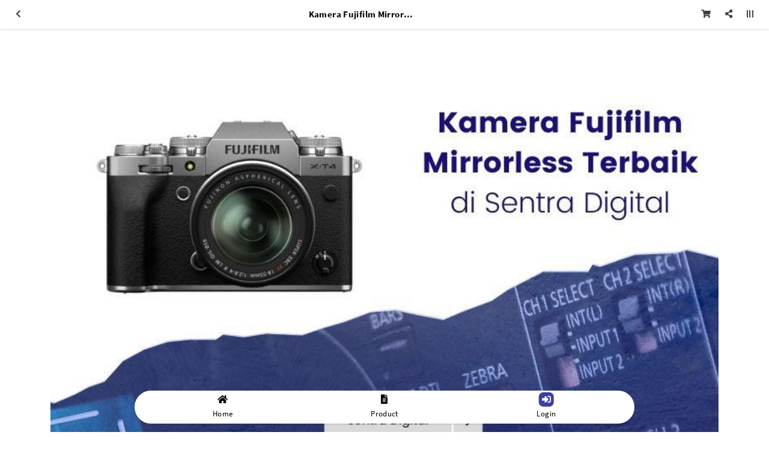

--- FILE ---
content_type: text/html; charset=utf-8
request_url: https://sentradigital.com/mobile/dnews/20023/kamera-fujifilm-mirrorless-terbaik-di-sentra-digital-surabaya.html
body_size: 38319
content:


<!DOCTYPE html>

<html>
<head><link rel="stylesheet" type="text/css" href="/DXR.axd?r=1_67,1_68,1_69,0_2558,1_248,1_250,1_247,1_251,0_2474,0_2481,0_2551-cJJCh" /><script>(function (w, d, s, l, i) { w[l] = w[l] || []; w[l].push({ 'gtm.start': new Date().getTime(), event: 'gtm.js' }); var f = d.getElementsByTagName(s)[0], j = d.createElement(s), dl = l != 'dataLayer' ? '&l=' + l : ''; j.async = true; j.src = '//www.googletagmanager.com/gtm.js?id=' + i + dl; f.parentNode.insertBefore(j, f); })(window, document, 'script', 'dataLayer', 'GTM-P9SNV7H'); </script><script async src="https://www.googletagmanager.com/gtag/js?id=G-ZSK34CP1Y2"></script><script>window.dataLayer= window.dataLayer || [];function gtag(){ dataLayer.push(arguments); }gtag('js', new Date());gtag('config', 'G-ZSK34CP1Y2');</script><script>(function (c, l, a, r, i, t, y) {c[a] =c[a] ||function () {(c[a].q = c[a].q || []).push(arguments);};t = l.createElement(r);t.async = 1;t.src = 'https://www.clarity.ms/tag/' + i + '?ref=bwt';y = l.getElementsByTagName(r)[0];y.parentNode.insertBefore(t, y);})(window, document, 'clarity', 'script', 'ftehj7oxzu');</script><meta charset="utf-8" /><meta http-equiv="X-UA-Compatible" content="IE=edge" /><meta name='viewport' content='initial-scale=1, minimum-scale=1, maximum-scale=5, user-scalable=no, width=device-width' />

    <script src="https://apis.google.com/js/client:platform.js"></script>

    <link rel="preconnect" href="https://apis.google.com" crossorigin="anonymous" /><link rel="dns-prefetch" href="https://apis.google.com"">        
    <link rel="preconnect" href="https://www.youtube.com" crossorigin="anonymous" /><link rel="dns-prefetch" href="https://www.youtube.com" /><link rel="preconnect" href="https://connect.facebook.net" crossorigin="anonymous" /><link rel="dns-prefetch" href="https://connect.facebook.net" /><link rel="preconnect" href="https://fonts.gstatic.com" crossorigin="anonymous" /><link rel="dns-prefetch" href="../../fonts.gstatic.com" /><link rel="preconnect" href="https://cdnjs.cloudflare.com" crossorigin="anonymous" /><link rel="dns-prefetch" href="https://cdnjs.cloudflare.com" /><link rel="preconnect" href="https://adservice.google.com" crossorigin="anonymous" /><link rel="dns-prefetch" href="https://adservice.google.com" /><link rel="preconnect" href="https://apis.google.com" crossorigin="anonymous" /><link rel="dns-prefetch" href="https://apis.google.com" /><link rel="preconnect" href="https://www.googleadservices.com" crossorigin="anonymous" /><link rel="dns-prefetch" href="https://www.googleadservices.com" /><link rel="preconnect" href="https://www.google.com" crossorigin="anonymous" /><link rel="dns-prefetch" href="https://www.google.com" /><link rel="preconnect" href="https://www.google-analytics.com" crossorigin="anonymous" /><link rel="dns-prefetch" href="https://www.google-analytics.com" /><link rel="preconnect" href="https://www.googletagmanager.com" crossorigin="anonymous" /><link rel="dns-prefetch" href="https://www.googletagmanager.com" /><link rel="preconnect" href="https://googleads.g.doubleclick.net" crossorigin="anonymous" /><link rel="dns-prefetch" href="https://googleads.g.doubleclick.net" />

    <!------- Font & Icon ------->

    <!--Font & Icon - Icon-->

    <link rel="shortcut icon" href="../../../Images/favicon.ico" />

    <!------- Script ------->

    <script src="https://unpkg.com/@lottiefiles/lottie-player@latest/dist/lottie-player.js"></script>

    <!--Script - JQuery-->

    <script src="/Mobile/Scripts/jquery-3.2.1.min.js"></script>

    <style type='text/css'>.loader-page-overlay {position: fixed;z-index: 9999;width: 100%;height: 100%;display: flex;align-items: center;justify-content: center;top: 50%;left: 50%;transform: translate(-50%, -50%);background-color:#fbfbfb;}.loader-page-overlay .loader-web-lottie {transform: scale(1);}.loader-page-icon {position: fixed;z-index: 9999;width: 100%;height: 100%;top: 0;left: 0;background-image: url(/Images/loader-web-mobile.gif);background-position: center;background-repeat: no-repeat;background-color:#fbfbfb;background-size:contain;transform:scale(2) translateX(-0.75rem);}</style><script>try {app.logout();} catch (err) {}</script>

    <style>
        #gt_float_wrapper {
            bottom              : 7rem !important;
        }

        #gt_float_wrapper img {
            width               : 33px !important;
        }
    </style>

    <script>

        // Loader Page

        $(document).ready(function () {
            if (!readCookie("adSeen")) {
                try {
                    setTimeout(function () {
                        $(".loader-page-overlay").fadeOut("slow");
                        $(".loader-page-icon").fadeOut("slow");
                    }, 2500);
                }
                catch (err) {
                    setTimeout(function () {
                        $(".loader-page-overlay").fadeOut("slow");
                        $(".loader-page-icon").fadeOut("slow");
                    }, 4000);
                }
                finally {
                    setTimeout(function () {
                        $(".loader-page-overlay").fadeOut("slow");
                        $(".loader-page-icon").fadeOut("slow");
                    }, 5000);
                }

                createCookie("adSeen", "1", 1000);
            }

            else {
                $(".loader-page-overlay").fadeOut("slow");
                $(".loader-page-icon").fadeOut("slow");
            }
        });

        function createCookie(name, value, days) {
            if (days) {
                var date = new Date();
                date.setTime(date.getTime() + (days * 12 * 60 * 60 * 1000));
                var expires = "; expires=" + date.toGMTString();
            } else var expires = "";
            document.cookie = name + "=" + value + expires + "; path=/";
        }

        function readCookie(name) {
            var nameEQ = name + "=";
            var ca = document.cookie.split(';');
            for (var i = 0; i < ca.length; i++) {
                var c = ca[i];
                while (c.charAt(0) == ' ') c = c.substring(1, c.length);
                if (c.indexOf(nameEQ) == 0) return c.substring(nameEQ.length, c.length);
            }
            return null;
        }

        function setFB() {
            FB.getLoginStatus(function (response) {
                console.log("response", response);
                if (response.status === 'connected') {
                    // The user is logged in and has authenticated your app
                    var uid = response.authResponse.userID;
                    var accessToken = response.authResponse.accessToken;

                    FB.api(
                           "/me/picture",
                           {
                               "redirect": false,
                               "height": "200",
                               "type": "normal",
                               "width": "200"
                           },
                           function (response) {
                               if (response && !response.error) {
                                   /* handle the result */
                                   hdnFB.Set('Image', response.data.url);
                               }
                           }
                       );

                    FB.api('/me?fields=email,name,first_name,last_name,gender', function (response) {
                        hdnFB.Set('Name', response.name);
                        hdnFB.Set('Email', response.email);
                        hdnFB.Set('FirstName', response.first_name);
                        hdnFB.Set('LastName', response.last_name);
                        hdnFB.Set('Gender', response.gender);
                        hdnFB.Set('By', 'FB');
                        console.log(JSON.stringify(response));
                        $('#LogoutLinkFB').show();
                        $('#LoginLink').hide();
                        callbackPnl.PerformCallback();
                    });


                } else if (response.status === 'not_authorized') {
                    // The user is logged in but has not authenticated your app
                } else {
                    // The user is not logged in to Facebook
                }

            });

        }

    </script>

    <!--Script - For Load CSS Using LoadCSS JS-->

    
        <script>
            var e, t, r; function LoadCSSJS(e, t, options) { "use strict"; if ("css" == t) { var s = document.createElement("link"); s.rel = "stylesheet", s.href = e, options.media ? "" : options.media = "all", s.media = options.media } else if ("js" == t) { var s = document.createElement("script"); options.defer ? s.defer = "defer" : s.async = "async", s.type = "text/javascript", s.src = e } if ("undefined" != typeof s) { var a = document.getElementsByTagName("script")[0]; a.parentNode.insertBefore(s, a); } }

            // CSS

            LoadCSSJS("/Assets/Css/Css-Master.min.css", "css", { media: "only screen" });
            LoadCSSJS("/Assets/Css/Css-Layout-Mobile.min.css", "css", { media: "only screen" });

            LoadCSSJS("https://apis.google.com/js/platform.js", "js", { media: "all" });
        </script>
    

    <script type="text/javascript">

        function isContainBackButton(currentUrlLowCase) {
            if (currentUrlLowCase.includes("/allcategory") || currentUrlLowCase.includes("/allcategoryarticle") || currentUrlLowCase.includes("/category") || currentUrlLowCase.includes("/catnews/") || currentUrlLowCase.includes("/dnews/") || currentUrlLowCase.includes("/detail/") || currentUrlLowCase.includes("/cari/") || currentUrlLowCase.includes("/tag/") || currentUrlLowCase.includes("/tagnews/")) {
                return true;
            }
            else {
                return false;
            }
        }

        function SetSessionStorage(currentUrl) {
            //alert(sessionStorage.getItem('BackUrl'));
            //alert(currentUrl);
            var currentUrlLowCase = currentUrl.toLowerCase();
            var temp = sessionStorage.getItem('BackUrl');
            var ArrayUrl = null;

            if (isContainBackButton(currentUrlLowCase)) {
                if (temp != null) {
                    ArrayUrl = temp.toString().split(',');

                    if (ArrayUrl.length >= 1) {
                        var lastUrl = ArrayUrl[ArrayUrl.length - 1].toLowerCase();

                        if (!lastUrl.includes(currentUrlLowCase)) {
                            ArrayUrl[ArrayUrl.length] = currentUrlLowCase;
                        }
                    }
                }
                else {
                    ArrayUrl = new Array(currentUrlLowCase)
                }
                
            }
            else {
                ArrayUrl = new Array(currentUrlLowCase)
            }

            
            if (ArrayUrl != null && ArrayUrl.length >= 2) {
                //All - Cat - Det
                //Det - Cat
                //Cat - All
                //Det - All
                var lastFirstUrl = ArrayUrl[ArrayUrl.length - 1].toLowerCase();
                var lastSecondUrl = ArrayUrl[ArrayUrl.length - 2].toLowerCase();

                if (isContainBackButton(currentUrlLowCase)) {
                    //STOCK Section
                    if (lastFirstUrl.includes("/category") && lastSecondUrl.includes("/detail/")) {

                    }
                    else if (lastFirstUrl.includes("/category") && lastSecondUrl.includes("/category")) {

                    }
                    else if (lastFirstUrl.includes("/allcategory") && lastSecondUrl.includes("/category")) {

                    }
                    else if (lastFirstUrl.includes("/allcategory") && lastSecondUrl.includes("/detail/")) {

                    }
                    else if (lastFirstUrl.includes("/cari/") && lastSecondUrl.includes("/detail/")) {

                    }
                    else if (lastFirstUrl.includes("/allcategory") && lastSecondUrl.includes("/cari/")) {

                    }
                    else if (lastFirstUrl.includes("/tag/") && lastSecondUrl.includes("/detail/")) {

                    }
                    else if (lastFirstUrl.includes("/allcategory") && lastSecondUrl.includes("/tag/")) {

                    }

                        //NEWS Section
                    else if (lastFirstUrl.includes("/catnews") && lastSecondUrl.includes("/dnews/")) {

                    }
                    else if (lastFirstUrl.includes("/catnews") && lastSecondUrl.includes("/catnews")) {

                    }
                    else if (lastFirstUrl.includes("/allcategoryarticle") && lastSecondUrl.includes("/catnews")) {

                    }
                    else if (lastFirstUrl.includes("/allcategoryarticle") && lastSecondUrl.includes("/dnews/")) {

                    }
                    else if (lastFirstUrl.includes("/tagnews/") && lastSecondUrl.includes("/dnews/")) {

                    }
                    else if (lastFirstUrl.includes("/allcategoryarticle") && lastSecondUrl.includes("/tagnews/")) {

                    }
                    else {
                        var element = document.getElementById('divLeft');
                        element.innerHTML = "<a href='" + ArrayUrl[ArrayUrl.length - 2] + "' data-ajax='false' class='btn btn-block btn-back' onclick='OnClickBack()'><i class='fas fa-chevron-left'></i></a>";
                    }
                }
            }

            //alert("5");
            //alert(ArrayUrl.length);
            //alert(ArrayUrl);
            sessionStorage.setItem('BackUrl', ArrayUrl);
        }

        function OnClickBack() {
            var split = sessionStorage.getItem('BackUrl').toString().split(',');

            //alert(sessionStorage.getItem('BackUrl'));
            
            split.splice(split.length - 1, 1);
            sessionStorage.setItem('BackUrl', split);

            //alert(sessionStorage.getItem('BackUrl'));
        }
    </script>

<meta name="twitter:image" content="https://sentradigital.com/images/Article/News-202303/20023/kamera-fujifilm-mirrorless-terbaik-di-sentra-digital-surabaya-25102129003.jpg" /><meta property="og:image" content="https://sentradigital.com/images/Article/News-202303/20023/kamera-fujifilm-mirrorless-terbaik-di-sentra-digital-surabaya-25102129003.jpg" /><meta name="og:image" content="https://sentradigital.com/images/Article/News-202303/20023/kamera-fujifilm-mirrorless-terbaik-di-sentra-digital-surabaya-25102129003.jpg" /><meta property="og:url" content="https://sentradigital.com/mobile/dnews/20023/kamera-fujifilm-mirrorless-terbaik-di-sentra-digital-surabaya.html" /><meta name="og:url" content="https://sentradigital.com/mobile/dnews/20023/kamera-fujifilm-mirrorless-terbaik-di-sentra-digital-surabaya.html" /><meta itemprop="image" content="https://sentradigital.com/images/Article/News-202303/20023/kamera-fujifilm-mirrorless-terbaik-di-sentra-digital-surabaya-25102129003.jpg" /><meta name="keywords" content="kamera fujifilm mirrorless terbaik,kamera fuji terbaru,fujifilm termurah,harga fujifilm mirrorless,fujifilm gfx 50r,kamera fujifilm x100v,fuji gfx50s ii,gfx100s fujifilm,fujifilm x pro3 spesifikasi,jual fujifilm xpro3" /><meta name="description" content="Berikut ini adalah beberapa kamera Fujifilm Mirrorless terbaik yang ada di Sentra Digital Surabaya. Toko Kamera Terlengkap dan Terpercaya." /><meta itemprop="description" content="Berikut ini adalah beberapa kamera Fujifilm Mirrorless terbaik yang ada di Sentra Digital Surabaya. Toko Kamera Terlengkap dan Terpercaya." /><meta name="twitter:card" content="summary" /><meta name="twitter:site" content="@sentradigital" /><meta name="twitter:title" content="Kamera Fujifilm Mirrorless Terbaik Di Sentra Digital Surabaya | Sentra Digital" /><meta name="twitter:description" content="Berikut ini adalah beberapa kamera Fujifilm Mirrorless terbaik yang ada di Sentra Digital Surabaya. Toko Kamera Terlengkap dan Terpercaya." /><meta property="og:type" content="article" /><meta property="og:locale" content="id_ID" /><meta property="og:site_name" content="Kamera Fujifilm Mirrorless Terbaik Di Sentra Digital Surabaya" /><meta property="fb:app_id" content="312519630505084" /><meta property="og:title" content="Kamera Fujifilm Mirrorless Terbaik Di Sentra Digital Surabaya" /><meta property="article:author" content="https://www.facebook.com/sentradigitalonline/" /><meta property="article:publisher" content="https://www.facebook.com/sentradigitalonline/" /><meta content="id-ID" name="language" /><meta content="id_ID" property="og:locale" /><link rel="canonical" href="https://sentradigital.com/dnews/20023/kamera-fujifilm-mirrorless-terbaik-di-sentra-digital-surabaya.html" /><style >
</style>
    <meta name="theme-color" content="#081B7C" /><meta name="msapplication-navbutton-color" content="#081B7C" /><meta name="apple-mobile-web-app-status-bar-style" content="#081B7C" /><link rel="preload" as="image" /><link rel="preload" href="/Assets/Fonts/Biennale/Biennale-Light.otf" as="font" crossorigin="anonymous" /><link rel="preload" href="/Assets/Fonts/Biennale/Biennale-Regular.otf" as="font" crossorigin="anonymous" /><link rel="preload" href="/Assets/Fonts/Biennale/Biennale-Medium.otf" as="font" crossorigin="anonymous" /><link rel="preload" href="/Assets/Fonts/Biennale/Biennale-SemiBold.otf" as="font" crossorigin="anonymous" /><link rel="preload" href="/Assets/Fonts/Biennale/Biennale-Bold.otf" as="font" crossorigin="anonymous" /><link rel="preload" href="/Assets/Fonts/Biennale/Biennale-Black.otf" as="font" crossorigin="anonymous" /><link rel="preload" href="/Assets/Fonts/Biennale/Biennale-Heavy.otf" as="font" crossorigin="anonymous" /><link rel="preload" href="/Assets/Fonts/Averia-Serif-Libre/AveriaSerifLibre-Light.ttf" as="font" crossorigin="anonymous" /><link rel="preload" href="/Assets/Fonts/Averia-Serif-Libre/AveriaSerifLibre-Regular.ttf" as="font" crossorigin="anonymous" /><link rel="preload" href="/Assets/Fonts/Averia-Serif-Libre/AveriaSerifLibre-Bold.ttf" as="font" crossorigin="anonymous" /><link rel="preload" href="/Assets/Scss/webfonts/fa-solid-900.woff2" as="font" type="font/woff2" crossorigin="anonymous" /><link rel="preload" href="/Assets/Scss/webfonts/fa-solid-900.woff" as="font" type="font/woff2" crossorigin="anonymous" /><link rel="preload" href="/Assets/Scss/webfonts/fa-brands-400.woff2" as="font" type="font/woff2" crossorigin="anonymous" /><link rel="preload" href="/Assets/Scss/webfonts/fa-brands-400.woff" as="font" type="font/woff2" crossorigin="anonymous" /><title>
	Kamera Fujifilm Mirrorless Terbaik Di Sentra Digital Surabaya Mobile
</title></head>
<body id="bdmaster" class="mobile default ecommerce-style-1">

    

    

    

    <div class='loader-page-icon'></div>

    
    
    <script>!function(f,b,e,v,n,t,s){if(f.fbq)return;n=f.fbq=function(){n.callMethod?n.callMethod.apply(n,arguments):n.queue.push(arguments)};if(!f._fbq)f._fbq=n;n.push=n;n.loaded=!0;n.version='2.0';n.queue=[];t=b.createElement(e);t.async=!0;t.src=v;s=b.getElementsByTagName(e)[0];s.parentNode.insertBefore(t,s)}(window,document,'script','//connect.facebook.net/en_US/fbevents.js');fbq('init', '2806798666198990');fbq('track','PageView');var seconds = 30;setTimeout(function() { fbq('track', 'Lead');}, seconds *1000);</script><img height="1" width="1" style="display:none" src="https://www.facebook.com/tr?id=2806798666198990&ev=PageView&noscript=1"/>
    
     <script type = "text/javascript" >  goog_snippet_vars = function() {  var w = window;  w.google_conversion_id = 388455930;  w.google_conversion_label = "PYxcCOr_8okCEPq7nbkB";  w.google_remarketing_only = false;  };  goog_report_conversion = function(url) {  goog_snippet_vars();  window.google_conversion_format = "3";  var opt = new Object();  opt.onload_callback = function() {  if (typeof(url) != "undefined")  {  window.location = url;  }  };  var conv_handler = window["google_trackConversion"];  if (typeof(conv_handler) == "function")  {  conv_handler(opt);  }  };  </script >  <script type = "text/javascript"  src = "//www.googleadservices.com/pagead/conversion_async.js" >  </script > 

    <form method="post" action="./kamera-fujifilm-mirrorless-terbaik-di-sentra-digital-surabaya.html" id="form1">
<div class="aspNetHidden">
<input type="hidden" name="__EVENTTARGET" id="__EVENTTARGET" value="" />
<input type="hidden" name="__EVENTARGUMENT" id="__EVENTARGUMENT" value="" />
<input type="hidden" name="__VIEWSTATE" id="__VIEWSTATE" value="[base64]/4fnmT+o4h5voZF2zPTaMIHSxtgAbHZjr4QXyq+UZPe0Tf9HIeyZSCXldm9fBuLb1cyRJjXDZDG/GRU50oC0TSyIq6EB2u9tZojRR6bqCrc4jKPQaJ6bTOsKIi+jbYRUa9K2WxvIDrO7SV+qKoHdGx8p8od4Eq2vWojRjMbVHPi4FY+HcwsOmmHpT32GE4NUnGdPIzJ5iQGryy9WqeXmnNssSTArMniwUXIGCoS5dMTpWdLyFUxLx1Zg062r6jOYHQndY/E6PLtwcN5l8HZKG4mYe8n1iCA77OcLwQKkbBfffq3DN3zVey6ZumbygoHk9bhAi4I82w+dGDUXFerLmpR2g8d6Lsit7q3liyLwcPUu0z5DZlme3LH57W8LxCVmXVwGChUKZk6nYCtjhmXaL6F07486L7JJWLDVxyWZPJYBh7stTFd1i2TYyxbv3sKaJM+Ovs/Q7m3LJaAhPBGhPXjZcaG/pRR7pEB/e37bSuOGAAQO8EvbEkBO5cRT1JZf1lyst+MRwAin/x27M/CZqv5VmeFch7dj6gUpY+M4X1GiEjUHp1IZ31GkwlvJHt3PPzJ2FykTaHHbQn4XiT9GBZ20IGYVhehjT2BZGogtPKdJJWZtqamET7Z20EaLZxf4MavYuWrke3zfMa8Qq6pF019Lq5csfEwXsjT5OyqD+TOR8+kW7Bh5o/saGuVo4r5kv19VFcale3e7HA7c3NEm8cwPJIzOtfjg4WrXpoRHOJu9gB7MmwMa2GfIdCtsJOoXO0oGEmkAjiLhX4WVidbiExacRXUWGUYPoOhUDwKVG1wbf+pAuW2DP3C4jjl6IP/crqIMjJ/I7RtdbP0OPSQCw1Ykte796bf3Z2qBcJM9da9VLn8zfduhXNErT8KEWfzUum3DSBmBW/2KKtoZ/uehMuxPhobLms9ZNft8pC6eiJ0NldZ0p4AqlEv/ONgeGYedm3fgjiMNAhv4rwmB3+5lr11MyN4oPK/p0RLmNVu17yYryOAN7Doj52oojf+xuvYaHnY3F6CIC35mD4vX2bd9wMERAgVcb64cKenLFmjUqPk1riGIr0pAxpoZ53aerPO+uwv7R/d05t9PeaD8qQizyy4RpX63nEx6TX1Yzi+nUNkUUSk0KTuTaz8N4L0oIiMYKVoFvzpDCqnsHxuonjEtPL4E3Wf0+gNwRbaKcqNZQ6r4zYR4eJ7/rjXK4aMp9vrVTQGiV37ZlebUuI4SMKTam3EjUnZD2aFzW6UKiWp0D4T2m6eUW4yDifOEeDxGymYqfyoPuHAhL1I7RQ5MS5Yr5ugiAv00HEJfJenx3a7T3Y1MnOnlW7t9RP58Z698EjVH5391t4q+TYDN3OqGHOcw11Jgmy2HO/+TVcAd13uUU9uxvvLdSyDawgxakNCkCsxnQc4gRvQRleR7WGZYo2bI9phcnOBwDKvs9Bf+vINMCRkLekt9I8wS5QGhCxVCSIQdwQ40/X4QHbeDkNNp9etjeTTyq3I66AmUJj37e3TAFH659C2vMSkjniSoBTDKRrQSQv77NrzRfEwN4cdWtPqgcwy1zDiEbekfOop0QqQ12GBYDpgzMN7jH0BB4MoMAbmZEcpdOwLQiwyl5aSPIzgG0WAl91gs8DbHe/uq6dRibfv7s6rKU56J0hsDM5zR5Mlgpu2jL3ULtkFv6e7MQLcN6N1xgDlRhwyohbD8mW6f6zc1q89J5cXtdHe41udV2ogyBzGRuwQ+Iy/8nRRkl9RPBlPtY8YhVqSjOIhHstMKHkQyOQh5iTPWIMQwGPojwMvmUlRNdmOAE2E/aCs/EUJmpxtsOFIHbW6KYyQa8J0R1Hn/emE14EfnDMGgoNvoz5nq2IUw+o0tnU6e7vrXSZNWWB/9vMGMFhAzZquQ40rCdRMOkC/dQDRiZLT2nGm9kVyowg6HxTyVCVmPRmRLRjGY8KC8m2e9tpdslzrb0xXXLJMDNyngs60Pwx4gV/zTpyEwl8jI8GTQlfqHGca4oGrRVzTrNlZpY1D0Gm5lFEG57hzJJ9LMj/i73JRvdGAS43Waog9x88NwHw6Z5gDoKMm+0j4/MBX6ACwHblpWL5A6HH9rcJVWWf05q/MOvCidxUCwu2tfPDV7/yeP1oGSU+/y/[base64]/UkTIkPm/UxNi4yKnEtKuc0uXLyM3PaOYw7N6IysBPfSHnS2WMN5E3yBOQAenU9i22rRHObW3zhi+t/g7NZVBIRDpOM5xJfUXHPkiKAHZrsWW9rlSxhbLoWPZAAbWIuoZ7rGmlSKQsJ7fiRWaAhZPx2F9ySlNen3a3qx7wm314TyQWeP/[base64]/dTjVkmaZxbcRdqYSsJhv2gQH7Njw5rQ047h8c6v2wB+Bc1tPk7mfr18wZp1FWTp5tWTV9yIiHJ0qDbDOEPg5Ld4bAG1NJCLj4aHt0flxiTyP/NSRo6/Wlj1HurTJgBEKks+y1hwlktwGbSHJPPeGPQaoM8KG37DAgnG2G9AtJDkFrNEe3dNJcN4XD3o11yRNQPhFuL6Cw+HKK7/hYWXLpZ9iIW/V6OFZXgocihpcb3y7xUvnR28vSgdDPxHiZwZwDFx+bQN47DL520FSqyIL2YnYG5vvMldc47cjOsoqOFkSNjUxAm8/gPEA16rc3pC3Xip4t7bWijH2E+5xhhoplMJnomx2q2/iFi8+cDM2ZbLgwAJtKH6fASsBo7pIcVgm1iVpUZwkCU4s4hkMglx512RRnQZv/wcTwLOIuIQzufQ8za8UddmVPo6UoNVmF+dWa4906+1ZUFxnPJDhJWIADPoP5QCNNyWwGNJi0/l+1r1VERs78vnJ+coIw6cPbv47zvEXclv10IFUSKWMl0PLxzppZtkZF/REIbFetn+K9HUQeKlyVsmN3ptkBjrv+i9cch7adIqXRNoJa/QSsHKa4t/20bnHVQH3ZoS0vx5/rg3+xHXKRrlBT0B6pKcyL/tid3vCP7niUiHG7DBTAA94VY4PELDatg5sewIL1Oh53bq7hOntzF9WQU11T8VSyPOrThpISjANeRoTPd8m/WwMMa5/AhzS6WsVKMD6W+8pmWEUsn2+vGWT6supj7sq21JHzQ5T4+szwEIEa9Mhau/xIgWyM/Zr+kckvAqgHTbIdvM0Dm/0i6jCej9hl0YgONE5NOeh1qlOeSMgNvQIZCm2vLy85/5x7dCg6NX0oZ6FtjDjy9kWRdBCjMHLXI9kUgRvN+npcP2NiiqYsFsh082PxvxpVuiUG6hwBU6BL4k8qieM6zPjCrZMYLGTTzdhPHw0I98KtXrLkH+GAo50q8EkuIHl8Nvr32hWsj+ShAJdtEq2rVs1vNN2vTBT/[base64]/GKRxk1t6rFo4e/5BCvVfaH8B76AksRD7df0sOCWZbj5f/aODuSDAhHgwwahEITexBBFCZzMdUcVlN+FHr3QJD8pXeMjwQjHkuwrk8I5qEnjiEkbyMlDwc2PZC6tCDby9Ow8zRJ+s4oe3PFBPJqSEqI2ExxbzwsvBAknjf+NeIZ17/EvhHiR1vALC1+5uduOjPvZOdXnVSLBbytFpfOdmqWyV6A5s/y9HvpnTYkeiK4r8tqislLckZnxYfktP/cV1yUYIY7XI9CCUwfQ8gDqt8Gj1xwfSUN8zwZ1g9KW+vB2nq5/+eEdDqllZVCGxmfmEqqE1OKQXaTTnrb5iv/Npk4INUUCXs3xYEkIrnAGLVi2a/[base64]/8gp2fhyhON4hnGyqM6kzRyBjgMYb8N3qv8fM7pQSjoUI9tMoPsAp0ODutCzq81M6r/JbLA9DdpEYrJpELpG4ebwVQEIhyi97YbG1MzW32SwkFR1vB624toU4NASZxziXJAe71fwhfsUrA2fttBxWMt/g8leHFhe9AOvG0E2nffB4zClX+YgG/uDZ5qZao9ujqTFZ9WvJmz+feHtWRPT/KRrxmNx5tZWT/UeBUDd9K0jPMR/dsdKLwndHu3iS182ir+fc28ZAOn2lMzMpW7jZHAdpwOfqL5xhJdZn00MULbxn1XbiHzyvIyc51ewPSxWjEuOH1gF6f9MWCiks1EZXNGUN08cMo7qHi2g/voOdjZIUccPfzby3ypmh0jkBNooedYH5rfJR1Wwa8VmQ1V66lAF0zOKvAYiRx4NkPunQ95JR1tFMFlx8VTH3OUC82tPJ+fqaiybhUa5qW0pWPvBJDsep9iZxo83NofkE5kC7ZTF6AbW/[base64]/dqlU3iuQf6GRRrRR7UWzChKmRH9G3HcvA+pxAvVq5pRbEl+n3SyVipUQcD79rA22iU+euMEAyo2+2vQ3wLkng4Gd1r/ZwVoBencs0oJPCAZ60NsbUOUWZ5uZjIkZwC6RcV2BQwshQPfrPhUFWUi4/LR8J+XLOQXqz88ebaZr0XvdfBPtBc/6tuClGy24WKLJLWYO8mv0OB5jmtKEIpKTBths+du2mZo1EPDwHWAbNCdxi6uK1vXrWVXGmSic32x0H57D8gcUZHijctbDGBQudhAQ2/ofDgJ6kVAcuMw9zOMq1gH1vMzixX9BNAQWIPypAUz43+4ub57RuSsi8OsAx/w/MoI2PKFQ+zpajvuvrOoUAkuYq5CgftGmmlzdTIjfCVcdAfY7RxpWJ2Neh/ONq6EzIXgc3LhBIcZ/N9Ymrdc3BJHAawtb7C3xt33dhYhW3BIQ9OD2HmpPf3V3shUdjEIrJaIu8HjHlxlLi3xYrU/XqMpypZ/bj+myAZzIUfUDfDAXhtUpIsYteJxRzrgN21nBWKRT2M64b86DYrTZJiCYaxW4Mu0N6JUPUno6P5UP1m9SPhK9i1x9u/tnjxeExEK89hQFr8U+Non6OX4vqXZM1KVzU1RuAraQGLoyas4vhyCRF/Xu+W0iqnQxgv6/sfyePixbWwNTP8pTpB6eaAebJlGfnerF4EaNMifGr3YbQ2LUNrtkUueKo9OLPFhdYuMwjgzgjijeK6b9wR3JHF8dE+C5M9KMXfzFnrjw9VusZpZ1BIpfbpU2/Jw3QznElNlNqesKdHBgvJPQNENNA8E6Py8ebElOds0zcxXt9KTDGs6Z/NPxjGgeUVV4lNNXhVI4ouicsWAJ0DTCh1KbUaQjj8RmV0rmMjfRmxCO+FasRM5O4lZP2uj3lZBlA7gtef+JRFhmBkihLjFBlWl42Wj6N8l3e1sA8MYfXqJrdUOAhKvF+S9mI8SQshG2PR/eWky0GX30+q7A53DZc40N0XxftoHmWBJcoxnTUMenGYYmP98aWLNJFM/CiX8kHRChjFIhgWsiqydf9D9S/8PRYa7pSWRpOoNFjzRo+AZo2XmREbJ14QVUfxNCh8alpRO9PzSiHhc6VS5kETwCXa2Ea/UL1AGj6vCo83yRuc4nYI2+6EGM7ftQBtV+BC4gRRb7J4fs3fyvLzKCyQsyo9edY/e2T+eRYm9Ht55UyZsWos59A8rPsFLHhaFcvsCZmHe5e4QQAfBPiZH5l6f2Lt81MV6E+xh22VX5WcB3b4YBvoz5YeZxLx/72mUEbVXnEOO3Wtd0xymMLn4wqsF+gb6B2fJ/u4rud5REDEAyXuYPdg8efYS28lDPh9KL4xwU8VJpEcdCtyZzyESI+cHEYSmq/gQ4PQB9o9b7xahguAZBnVlDecbOZM5+zS9hv3QE9IHCUyAOH7U+50ny4oAm3pC+FlqwcKW3J6rmUWCMNI/AyshUqtOnlWsHM+emeSHUInQ2Mz/iBRPXMCuUQkgxGNaQCpQ3gP71sy9vp1o06iK2tB8YljpEPwHSulPRZs9xb8Dy6f/YJJTeIIe/8zuAeemEMWntSpFDkp99fQAHGm4cBgyfvj/WP/Jgu2ljkplRhRx+bCHlCj4SQgVXDHXRiy8+GZsJO+xGhIElpBN+MkeSaqLcmrpYIXb3DTI7tk+bz7SgrbZqYXLoFxUFMIQvskR3I3rwOOyyB2NpaBOOFzkIReDV8Fu+kDvfpJhfVTYe8y/G+E6+ZC1LUh0N6wL38D8/Z0Rn9bergMAcT434bCTLun+pxUYx5XfyUV128vAvQE8Yqx9ERW6O4X71mXa86nuwSTmKpQBbRDEs+2L7y+TmGb/vpAshNELs25r9nFNtU14qSkYWXLMeDPFWT+NfdOz5ul12JJKgmWFhKOa4NcqQWfJPUzPE7OnYXzfPHxXkXNGoAKS6+PUVYCyE8LNW0tmTgM/DHaTm+y4UEVyuV3KpwelUgyvMxP6EYb4blHIgJx3b80gl/2cvRcMm1KLOk9KpnKdlZxgCN1tAPbOIrOMUd1kdeJ0m0r498nD0+hOzUoOWnzIIqBRYzcuf4kHdNWkUtJyDsT2KI3RYShokB1KJQv5GeXq3pzXOV0dm9ZcL+WIPg/OsQcjBqL9W8A8lkG6TQcYYxd+CCdesmGC5nXfyMzCO0Z09Tq1PLPdWOyGWjBnDss+5+zY+35tIscJtJUZtmrRMCfc1qUz+JEqQlbCilH3PDx6QEXSDbImR+PjfJCDdTvE6jpwHVRLNhqcseVYUxMJ9OhWkL0Rm95hWJMUyrjRHvnJQGm4QNBsE+XTWq4NYC/8twLj76y4cugMpQlE2S+RxV8IFoRHm9/da1h4L22NN6IVf58lXgeGfWyg7dTkwODXm0p853jrx7CI+jzMJmr+BKyBOg5AW0VV9MSj7bIonQDCJUA83BDi1ya6A7aL4O3o4cTwPPUu4fVF361PvC4gKLuWmuEU1zbRtg0iwxSEBVtxaBPYqnQLk7Nx1AQowzX6Kcp11zfnmzO7lFMo44CgJDwdJYUVeQf/O+sb8oHrrtTQW+dmdp8Mq82GQ6Dhn7ucBfu5EAomcBW6OIK+gd+K4jSfibx09zzFmkW2/8minb9o7gAAK+NKefPxeGBUBaC4K/hP4cwDH9HzxhlK79ItYJQgJUnxvQsw/vc8hAq4gdQe9d4mv6uKcVDQFYHeWAncc2waB+PXGPUnIZy9ICG/0lERFrIrcxiWghifTW1gXK7rVCs/KZ1Vwy4zw+wa/WIBNytavYILC6lo76hfn3ouGY8TvncpRmCZYDX+WjIRiOMhGtOX4bBKw9KAHeeuTHgYvnjhVnamylsgCwmfIbThvqzacowo/5iI77udiu+0IiX2CWV3uWS7VNtBDpUl60K1sLcxKa5GuSBPfPnRQrascx7tlbZdkVrAz/8p4gRwKD+V+CrBDzUYsmSWB1isAteEShKgYR0aU5aF51LxMhcTqIzWo78dFNItoD53ZDksVS0OV8iIUuv8fe2UpWexEW5yyCXVFKbfHwyanjBTqz5NwtwevbcnVIWqq1/xg/iL9VeWoL2InxUjNwqH/+aMQkF+UFqJKTjbejH7jROeUFk4wi8WqNT+cCWmA7TUDLgkb7rKEbIeqDLqWSk+WQ9m15o+6mUt9Jnc7cnPIhlrIfPIPryH3liMm5y5yMVaIwXk/LqJbkjX46WI9s/gz0+qL7/4PJi0DwYavEfm39KXqR/zJA+bz47MmHh5Km8VF3mXreuQTgGc4UJkTnktfoQJqPkGK10xtmu6ZgBXe9KDpF/rXCqTPIXUHsJgPMmMqJ3A+tzfBl4R7Va31HEBOItPKy9N+lXBmthjmGhk/wJBO/7QzYum5E/Psa91+S6yqRG5icAzc64px00sDqLQlxJ5YfFYAZ67LJaPOPIo2KPoIqSSAgqFu/WCguWD7O00LkbyiXixyEZ6lgjIIjlJ1mZ5nqauCE0DbuvFiypIZ3c9eD6LObCaTE20bgX/04iNPAYKp48Yrau8DhF4qNNzCD+EWmDD0G7VOhzkqw+Al9bXI7I8ll0L+v0ZD+h8nJszmmSvDTH7UcsPdsyYlB5O90piY0cIko3lP5h9xbLcQZsQ61hPy6OPZqKx4bb8YmPvbZkfERdbwblVOwyOzhApuC+D8a1ijKvf5xl6v/BvksUZSP92jtLVMl/MW70F7MKqWcsHeBL8QYCSY4YeIvipX90gfuRscUFXzwfQg5G7Tq/4UeaGb3At/rJbBgm5rMJotXrLxYaB8iHslucZUVpn8++jACTzZqzIQXCQ/t8Ra4XfVJk9vBsLilZNyfmDFRTQBw8i5967nYf6HYjROFUTO4Kl67H7H5o/J1PpLbzpjh9WxUWz4p0ZogxRBCt7iCWFSW50RCoFyRZ4DsVELz+YZ7ZZwS4kqmdiZn5KacvmKd9PLEMaML3ynEU+uRCntlsS88upMw4y+UNolSRR6E1/ny7g2tThQ3s/ypbbtp1i+Cf0+qa7cJzjYapf22BTld8H1ndDibHYVlAiKx/9R+cNIypJkve91FcvR2Lx7kYWhKHcPb5qarzFdWtqh+FWrGGzISNeRUpA7LZtHUHIP533zqRg1IxBFpsxO9EAUTbE1xeZ+gbmRFnRP37lRHg+zQwCk9PPOArSIsLrYnkf3rrCMQrLYQUUaClGKNBDzoYqeSs5MlbzXLthJrAsIaY+hLdFgM1wctVFS2f2cvL3/Lfx13C6KaZyYM0EEG58PFKM9P03ESxMFg3mrtwOO+c3Onp7doXXwtnw/QyDK1A5kSt9rIOfXBr3XFCiHUBVR3a/mgtSBrXsHoOdeVdwdKJRciuhEdH93pjHd5bHWAB2ghEfloTa3rsQpH3FrcuuACkzoUAw3AXHBJkiSUBnZLdBfP790xumbpN/PA+327MCJnF7ysHqggQ5QGC+DIJad3gU0p1NadZ/cXfP3C/u7M2bH6ZIiYx77OVq4jQw7WLmvPvhDxZo9+fzNyka4dTXU5d6fj9zrkZ/vyReUFXbB8+E5BTPRaETZ2lIpD4CrsEmCdWd/c6/+Khu48S5T6fGQGxRn1dyJ9CyesZie7pc2ceYnE4uLpCo0FbtT7HZYhZAepIQEP0ilxYi9ynoxeX5W5uJzNe8StlXHlUeQsBEN4/xPatsZfwETshXfqtZE0m3LHtbS+6UIXFoT/tdxzUr/OxJ7VpaKIF2fiANFe2oEzD/JdDyvnjZb+kpkZ2OwaQP2m8F1/vXE6hvntd6yeqhClAR6hueuUOVudno18N8Ho7sdOklrwtHHVF3I9h4UDGp+hLbfr+fP+b+M1LfUcUeMuWp7Q46YW7Wd/rP9GMgbirdodmGong1sooj2kpfg8fL/pAV4Au/6EW6WcT2zWhqjTvvfuRVpjfaF0c4n84pO/PCYmSykOeQtpfM489Sm4q7KBFgyetK9UzUrcLGGhRFQzb4RT0DYCNagSKB98p2pf/eRTtl7KdE3+PR8poKc1vt9NeaIAZOVCxKV/6q9EC6CSR6q0q9t9pYUImQcuT+VlTKmNq41OEA9zk5SmfPMnqmBQKzGVzZD+zcxgp1g1QZxiD/GXBbkNxTbQO5Brol76gX4NBEsz1NZ4LE4JJF4imYoyng3T+/o9DY+eB6A1ytTrbjiQESe9dr+as2DgDixHkUiHUBE1nh0aeXUMhNhMLpoYnENkcP4gkBVlCDkpA5Z1SfO/dIQ52dbudzv3HH4WYMrIxvFj807NdZOw9O0CTg5YHZ96uQJNrz41xnT/XAlpimXDB3JG0a2xWSefOlmHlHGcqjqdYf+ASffjThco1x3HkTmubWgFOxvy7/TfVI3AMPm8I7CIJ7BBquxNgdwZy2kwSIICG9bucEPJWXxp3M6OPFuSmnwO3URlU0fIIeDhW4qpo7mWFO7D9eug4hAdWvZgisNEow9Q/+N290BIA/XXWN9bp8K9YO3cPgXNVqZCtDLSa0a8UMz12EWQSb7I+GSbL2ZY5CYdOmT4x8i/[base64]/EfATUST/YWIJEvtiBUsOPTYCZWx1GHODP8qhr19u53jpgNoJOhNbmHVP92KbwN7jYme/sl0URILY17Bq02X0xm/5SZ7j3YZImGc3XfQoUUpI62yOE7q19hN4ZQNoEAVKPxp93bg2QXL6fzJulVYj8IXSmtzPKG0jJO/eZRP6Mn6Bax5/ae5Cy+nqAf1aPIvrFh6GnNO396SeL9qoegXgb6WxGz+SeaIW8G9pYS1GWQEgncCAtSxf5O8Q2N8HAitWki+I92f79OD/SOt7Tl+vq6rG2G7+88BfQtBDTN/0nbySoYJYtdvzE2R7Hp+JVb4avV7S/3Z4m7QNyMV4YoErcpe8Sbfxy/5Dcsq//PtBkOccU3omdN1fPLLtYh0IBP8JqNee5LxkPS0dJ8bsit36v1hr+ro8pL+Ol4VY908pgHquRb7lRveVpOtvLlNPXbZpXqL6hzvIAho9Mkx20PYtwgclBs9VLjoujckN/o6MUL/inbs/0dMp/EyKxs5GPlwmJC6iKR7JN64ICvVrx7T0gVWiDoaGgy65JCKF+uJfES2HfiyCf0mqf0VbHC19Oc14UZutpj0rjcHsi+6MiN8TSXZCLb7h7ZV4ik/X98fdfsQA9VomFS2B4CIUfbRKHp/z7fNX+UA9e0I4737ZZ98xXlm1UYZouTL5gB7HGDkH7E5890HhI3kFpvmX65FJrj7ZBWtPFiePeeah4WmmqB9sIbf+in34JkA0yzzx3w25Qj1ZybLJ7xZBrrWDXzxHguzMye8EcMcldPYaIcwKfPSYcBalA/jJ6OLPprGuvWIOM1iNPfyLjCJLIZ0lnY1RF10Z2joRh2dHywzxxu2uLtraFIDtgKog0cdkuuGcQbMLqb7jpaNRIDl7umv2Kx6KA4wOjpLuMY37ZxIc97OkHXlkyTBs/[base64]/[base64]/+To/vMXeIc9OQUdHZHZtYTVZvF4Ug1dR9LXuxHSdQlPSJmlOUUsFErpxxoJvdD0RjYvQP2qWZd5RNlBTC6hwpZH/spuBTeQyej0wWMx0CWS2nWfqacWvfd3JCGregwU9AeBB9fbzpDMm0ho9JllEHL2mLu/iRGkPUGBhL5WOEQy2aKT5mfaUzvcMTzvDEBmcHZU08oNOpjo2fGMWXRMFV+dZE/g2VnnA/iykyXRHI5JYptc5ZUmlu4zY/dDHldvLm/wZ8V2nYTZeixt7qA0p28OZD3J5Jg6y6KY2Val0znJtgBcl+HvfeSev8dPk3hvPnyopwwE8/DXt2ZMg1O/Ez2JYoD+/5TR3bDAmHwqmnigyUwkvJFb2yF/bLsu9Y4rwRqG01Dn3HV3/jF/3JyV0KusKTnQ0LKbCnU7ySocNSiVTnD5V1dL5+CkBtBVfmRdMdrwXwmTw93vChW6pHmtdkFFVo6dEI6AB9sPfzR+Kk9upsIzyJTumJmZ0RcdTVKv0PxKZRn/yOCvDz0kf695FqozkiqNUArGecTVtpO/L4+h7Pbu2lVTBfwKDt8agQeNInIhzvN5FZbLF0HBLTtHnaQ9FrJ9OvnOtfUZCszC8busdW7jXa31l+ZTRpaySyjEkK88vrr+HbgXKwIu5nw9mFyk/0ONP0+cqGJgstAkVxoNAiSjpyhynFScOT7ha3Kgr9n7L4oRD8OqYLfCqoR9jwBTO5DNnXfNZEEFdbO1lAkV1xNX8S0Vwa7PNHl48BRceO8HhqQtacfwQf5EnFHIyg1rJ+Sy4+7n9ECEUjR9aZ1wEPQz+1ZaqtifgjujzvhTgM3aqoAY/I9YsqBGxzHFF5r8cUje3UUB1V3MPcMbZ8mPAFNAfpZgSpEdpSwmW/CDyGW4JU9+Qhv00f4t7FSQHzMzAABK3fgm7dr3UXEmfmHXR9dp1FrocQ/[base64]/osjc+OkgGwXr8pMWc++P3O+h+q4hr/6e1IeSg/rfvb8qGitS7TJtW3lklLn3WtYwg7Gpzgw+vW29b2RwSpepfRuRjVtNmYWRj+BmtDNugH5khoHqoRxmbqqga+sVq7DzqPwlV0i4GlqdOnA+5w3RvEcCwUqwE9ooLFvJgIdUTG+g3bhUzirT7ySsItpvgypCxISQlhYXEnUM2/QVBEPDTGYG6d4KSCUs0gFfoeM7wdLjGo91XB9ZTjd6t0bNvamIX4/kyPns+J9mVE3u6m00irRJuDrmtozanSB7aiMUUIil+ihKKKFXGrgfaKRqqP1DfjbH+v7fZ0VUVUEMWycmvTgFKnT14Vk/qO/cAqreeb/ce13+dzz818nzpkOaUHiHA4h8M6ReMCxNvRovbXkNggUCixrYVWzJHw1C67flC7+ggEvA5Hiebmk5v1KQj7lWhgnxZnvlJlePNRFvUivimZmAOQelU16jVPFxe8stb08udxXKKP4rBD+20ulqmbo9fQzpo4VamXPMbLyYIoDAESmaOtHTAKyABN/[base64]/[base64]/ZCV3tW8jjnLPhFOwmHRB+HA9QsEiKroWvMibLCoe9V1xJeLztkimVi3IlBdzv8r2ol1PbBgRNecdD4ao3pzLUL9xFxfI9vuXdGWieSAaLwoqUTV70erBXIKakCP441/nB2WzaWjx2K3C1OvEL7Iq91ccTsRLnvsbmk0XzC66VcNHjaIBV2ZffkiZnsl/D4OePPwgiq7AW2048/e6fyyR4YbAn6KeN5E17JQh7KxvRsG5raRPSCZBtldxrj9X7uxIcnNU9P/3mbnO1UK+8Id40KlUr5WzVjgp6mlkAMZrrb0ofvF7VhdNb1G5MCy6SAu6ErqK4EIegfnic6eoN4Ak+f8Z4dRNEOQNW4Bisc7thM5wSiJZdVFkr93L2/IbgbAowzlGR7GKQj4W07YGHeFGTcTba/keagFAhy1VxsbJ7S9wVS35qq0Mn3GJfFkQZ+QhhdOehgzbTyWqcVdDd7kD6bAb2PJBgLlFT/vSNgbeLoXYDw/kLYOAyK6CjYD9nn3TrDGghmuGUyNZG8Qu5k2rFcGPI7CPzp9Clpcq93ZSAjo/yQBB2REEA0Waw8PGKOZYfFsRcdmvjVo+UHJoFcwr3QAV4zQKQVQVzW5eO58vwR1FEdBpnPF4mD93TR6zf++i85Ua7aCUfXzN0jT66ducrvYq0cZUX0l4KaPpFBXjWlJ/GXqO7dE6a40B9hM4aqT63e3DSF9GigMeCoxaaxlkgmtJ5oN93ZCBGxiUzWCV2Ww+QH1zdmAfRx/1NHPumi/u4NmNMCWRaoetPnszUqmf3/4hntnnZQ4ksuczuMfBFMWMfmm8WLuB1oYh4TKwu7xYC2PcJKdoRmEskVHGc/ZqhA3FTM72leMsxOILNjEblOP3wCXdzVWCLDOhP4zT5uTFm7ozN5aOyoGywFuYCbSZq39BQ1PaydwfxvEetnu+HOMMLnc2mSC9mgQiGr8X+uYrMNROgGMlszC2BvKBayGKOCSInfJMNNPj/D91EQ2n2D9ibpQR3D/[base64]/bpyHgMCVHmmXtcgOFf+35o0K8PeZiCV/[base64]/Fu8wwEYKRxYou8u+3to+7BQDYpaBh7YceytAzhXNDmaaJWQZRUBjXAY+uoqHtXlT4RxRJMfAzZjUt6gy0AqZpeXdlw3HC9/CT+gd6tCC3QkeXBfslFe6tS90SkH8WHWgMj+lax+sMJhFatgyCcTmH4FhajNyB7dwWvlzHmgOD+/lGlGwrQbiW64rVHt2dwXOV3ZK+NHrVjSgJamshChiGue7/IeK8DJV5od1UBjySdfA1WkTnfz2S/znVJva1odiOwbts6SWWm0RcLIXv3IBTyrFra1OS4TT83/e1qT+dup2U4TPaQA4E4IOv5YoLW/w23YhXmOVWTj/rQlxtxFJ+qyFuMdXbXnp7XTmKFCvcUOn4uZoXo82QEv2G62WrrkK3mVxPJ3/uQ+ktyjEu4jYOoOmJ0GquvGWBwBr1f0HzWnMAg2mrTI7lCRF2Tb4wWul3hGxqOKFNruJiClfvhGb6ch8uX41dFoH/n6f207XZIWjip/gSM5R9t3Wp2sSVqrapJ2XWylokhuUOcqq/g3OCDKH6+Co4ZGiOFMwKn+0u+dBxbMjCyutpqZlf4dedvc8I+NiPF6lG1I4t2Me2e+6W15Tiw00MjLTfO1Y0GT9oBFWEuehGGRiiFIQVoYwDj+zFV83cOM6kgO4miLExmZgJyKtVkEGQaLNHbhDg7+5A3RSjHeszXfGlaGZlYAHhebqw+k6dtC8XQvVl0/2iJb6qHDtX37oEWPA2iUwz6f4ieV1pmvhNjhQpiJl0bOYbrjXpUpW+cjrtAJojx8CjfAm/R1sAKI1ONkhnSJZNUNKQlUfJsh0MTHaM67dqg37pRYN82K8lc7nM/4qgseBlE3+0dOeVKyiyybYikjxhnGCjilVSIDly6zb2uwBXJK0Nm5OeXkO6p1l5grl9T4r2xtTt3t3PAdIFOmNO2IcVP4jh/kZgjxYdGIO61UxM97vxz3e7QH69DwGox1D+ja/npkHOuZtUYHN1ppTshhIp2fbv2D5JWON+/hGqlzYKssbvD117m6w0gcj1vlS9FyleH5YJHpaLjp4/AdpopJgjnLs8q3llASbPd3Ex04ZCznawtQTfOtQex/LDoCX1RB6535swyyGWrCBzqjnnOVL88vWu3Eb24YeAUnqP45Sb88UCRD71ohF3sWlVfzwNZVF88KoZOGPFN/89JfaAvzkDbEM6qGUSlWQkuCu1DTBPe9KojnOEvnQNfi9M/Jv62/XO1L9nOMjMQl8LEXW0Gnr3fBGtq6ueN37spYr3/DBkm1veGi/Ug3ILV8jnwt0hurooZlpoqNaH6ikBxO436WK6HSoKoSWtb8WfZpGVu7BhLxvwvlbhx3bPV4ilq/J5AoHd8Wxp04wui4HlBtc9yscnPDgPfm9OvAzHPXJRXkfNhVQ+7M7QlMAfzPxZR2XgyI8kQoQjxH2qK3Pr0lbblj/gsdl/8GBAh/XTEkbPjTIWZVS18H5XAmNirPbHhgr3hZtgzpz73nBIB2GPlBLuR1Q4KudrtB2FqDe8q/HrKFeXnYoOAMEwdFTfUFKtFlym7AdRfzVWFedqgVwig+YU37+7kM4mOx8JM3NQEIjAs0epVRpm9seeNu5v0s2CPY5QpV0xZoFfQ3AbTPgTux0kwnJwFEruQg9m1fhkgDvPKuxoqGNbhAoZy2HNSq1JAmj74UIM/MH8HkEJNQbyq4YoRuKd/[base64]/fi1sgYsvY+I71I/Q1bLCOnHVzJn/bnFq15IjbrCEz1beA2aICXoPM0uGhwYLZ+dk23N8hXG6d/gxaEOWFhBUOabu8mHyS+vewYhZjyxEwjQ4NqZuq9MUgP2Ll65YezTwUhAp+fTvH1ibOoMXHEuRFuMkamunfWkuvxWhkMgCfGPmIl8PH1fIeXICOKLAJbnjR3rRV6sXCpu9Bi9LlWSvpCh/xXx2l8CcjeYvNRFNrsWYIZ+06RFkJk+bGXGF/NMVPMo8TdIHUMeiXcYu63qJJw0INYIytAaf06cyUkoYyozBY0t7lnLuEwYXCUKC40UIDkIkzXC4731p5nVCHMYHrwma0jnfz/ELpPbdURmsFkcfZqrioKeMNh+5EJt65sFxgCJDleLVkVVMyMzqougcGMdHnAMlYRJ5eai7/F3haZCkMYmTYHf0QOBGd3hjZRKlqsGF1bryWMM0RpIu/0kBhQEbdwPCoQKE+sHkMCLcZIxtbI8K+DUFO6dYD/ADcvVpSxwZQfogPKdW4/[base64]/Mnlbz9vmKBY8MxF2yFFOKQFRRMQq/7r52CsawUXe7QOfDGtYtZziYI5xn0hRdeEtp1RCSuIETfkNLorXhCOQCg2MfqIRDYxacx6UrNsBhLyyI2UYAtFt/e0I+Pxp9yyruA36KodxO0kGIvQ2lDQIqFH0fbFCYTTgalurRe4rNQKjQHu1j8LlYIjKX0iSLVU1SWpr1rhfsaW2IwZ/ZewwtysWmKgNkE2YVjVFoBowMRphcycIEjTwkNLH08Ljxa8jD9vCAXoLzKcl+nX3k2FRLcG3x7NU6RCwsdzwg5BfoyQE+i11n2jTy7s5N7ZszmNS/Vn0TmdFnYuv3GXbu3x6v0cPdnfs+XjwGbFYO4m1DxAbUZGkq2psaQpyXd8XNu/xVg4d9vm/HeMuenSbJ9zs4kPuWSCTsKpHeh1+fvYHGQ6sbd2SPWV8vx1wwz/[base64]/+vu36XzLxznzLTlLWppYLNgyj6lYiKEXlznMLFamrsD52vfZcLE7v1I3DgzFjfCIe4AzlBJpKIomZEPVxVogS46Hfv7MO4rynLvMfJoUjCF4JmCvyJz89aIIayYie1LQlHl2sCVCC1BjecH9pBMXKL4sreOaIBeslftcmy0jHlnjstRBoWokVzyaEU1Vu/ihhiOC870UicjZCN3aSaMpuxlEyvvUhvt+t+AQnYrb+9/[base64]/w85vHgS7LRswzcv9VEQAWzbCd3XbkVCqcqVk9Xfyx8pfVoQciMkmIeHik8uQFIgk8YV3rRkE5MSpzIX3SsuP6rvjnFJipBBjFLZJ/d2Blz+y4mluc9PYxaJC/XhFbbNQkvwrX8e8hqOU81hlvZEQPWH+4E27bILUb9uEJI6/QsDnaZDxhkxa18GkXlK4iQHv3sfAd7GGPQXt9ecImQEv7+KkSS8VYeKhF45ckw64LxBwa7+gCDQwIETgwz4F1nCgcGxc5qE4m5k1GNaWnRQJ/BJya2K2L41vN9lz4EnR0HJCo/kqhPwlRAXWv21HnMMuP28pbvV7RXMkfA3BxZE5GKbiUCX/WoqAzKvkFK+mGSh2141cfGI5yrI0KqP/8SQBlnwXMksgSFCPUzEZuBM2YOQ1kSATqOyB9sJHUIYiISWTEIg/[base64]/fbSIAfrqEJRnBdRON4gKjOFvlSo8QaHp8hrkp0pfmOpB/g4Vd5MrQ=" />
</div>

<script type="text/javascript">
//<![CDATA[
var theForm = document.forms['form1'];
if (!theForm) {
    theForm = document.form1;
}
function __doPostBack(eventTarget, eventArgument) {
    if (!theForm.onsubmit || (theForm.onsubmit() != false)) {
        theForm.__EVENTTARGET.value = eventTarget;
        theForm.__EVENTARGUMENT.value = eventArgument;
        theForm.submit();
    }
}
//]]>
</script>


<script src="/WebResource.axd?d=pynGkmcFUV13He1Qd6_TZIYWq5brjSpzaIPkwRw42qGkIPEhh5LQ2CcxwPX_W_EJvWCuAgH0ry9GiP-ccwKqqQ2&amp;t=638901793900000000" type="text/javascript"></script>

<div class="aspNetHidden">

	<input type="hidden" name="__VIEWSTATEGENERATOR" id="__VIEWSTATEGENERATOR" value="5FD77F5D" />
	<input type="hidden" name="__EVENTVALIDATION" id="__EVENTVALIDATION" value="2d962dyrB7z5lL/Io1xp/xgbMlwk3FB1++vtYFDI3Kemq2Fn8pn5sv3RO9Qk2a8Lks84eAE/wQ7wmfAEE8cHMT++I0vIp6SaNCoHzc63W54p97m93yXluq+uck/M0LMs4ePUP8V3wjBNSBXfxkPQDDCIaCYGoSLYnIdaaPit7eK69WhSVFCfnKtAjRK15RVa5mHBGm7yk7sLUixBWrXEXIL2j1WWtTWCos5y4QJ1yjZeC4vF6T/JpQ892h3/gk8f" />
</div>
        
        
        
        <script id="dxis_719523396" src="/DXR.axd?r=1_14,1_15,1_26,1_64,1_17,1_18,1_50,1_224,1_33,1_225,1_226,1_230,1_49,1_20,1_12,1_42-cJJCh" type="text/javascript"></script><table class="dxlpLoadingPanel_Moderno dxlpControl_Moderno" id="Pnlloading" style="position:absolute;left:0px;top:0px;z-index:30000;display:none;">
	<tr>
		<td class="dx" style="padding-right:0px;"><img class="dxlp-loadingImage dxlp-imgPosLeft" src="/DXR.axd?r=1_110-cJJCh" alt="" style="vertical-align:middle;" /></td><td class="dx" style="padding-left:0px;"><span id="Pnlloading_TL">Loading&hellip;</span></td>
	</tr>
</table><script id="dxss_2128539669" type="text/javascript">
<!--
ASPx.createControl(ASPxClientLoadingPanel,'Pnlloading','',{'uniqueID':'ctl00$Pnlloading'});

//-->
</script>

        <script type='application/ld+json'>{ "@context" : "http://schema.org","@type" : "Organization","url" : "https://sentradigital.com","logo" : "https://sentradigital.com/images/logo/toko-kamera-surabaya-sentra-digital.jpeg","contactPoint" : [{ "@type" : "ContactPoint","telephone" : "","contactType" : "customer service"        } ],"sameAs" : [ "https://www.facebook.com/sentradigitalonline/","","https://twitter.com/sentradigital"]}</script>   

        

        <div class="sidebar sidebar-right sidebar-search-master" id="menuSearchMaster">
            <div class="container">
                <div class="row">

                    

                    <div class="sidebar-header">
                        <div class="sidebar-search-close">
                            <a class="btn btn-search-close">
                                <i class="fas fa-times"></i>
                            </a>
                        </div>
                        <div class="title">
                            <h3>
                                Pencarian
                            </h3>
                        </div>
                    </div>

                    

                    <div class="sidebar-content">
                        <div class="row">

                            

                            <div id="sidebarSearch" class="search">
                                <div class="search-caption">
                                    <p>
                                        Masukkan teks untuk pencarian :
                                    </p>
                                </div>
                                <div class="search-input">
                                    <span class="icon">
                                        <i class="fas fa-search"></i>
                                    </span>
                                    <span class="input">
                                        <input name="ctl00$txtSearch" type="text" id="txtSearch" class="SearchBox_Moderno" />
                                    </span>
                                </div>
                                <div class="search-button d-none" id="sidebarSearchMasterButton">
                                    <a class="btn btn-block btn-search btn-search-close" onclick="document.getElementById('btnSearch').click()">
                                        <i class="fas fa-search pr-2"></i>Cari
                                    </a>
                                </div>
                            </div>

                            

                            <div class="search-popular" id="popularSearch">
                                <div class="row" id="divCategoryList">
                                    
                                </div>
                            </div>
                        </div>
                    </div>
                </div>
            </div>

            <div class="d-none">
                <a class="dxbButton center-block dxbButtonSys" id="btnSearch"><img class="searchButton dx-vam" src="/DXR.axd?r=1_110-cJJCh" alt="" /></a><script id="dxss_570686385" type="text/javascript">
<!--
ASPx.AddDisabledItems('btnSearch',[[['dxbDisabled'],[''],[''],['','TC']]]);
ASPx.createControl(ASPxClientButton,'btnSearch','',{'autoPostBack':true,'uniqueID':'ctl00$btnSearch','serverEvents':['Click'],'isTextEmpty':true,'autoPostBackFunction':function(postBackArg) { WebForm_DoPostBackWithOptions(new WebForm_PostBackOptions("ctl00$btnSearch",  postBackArg, true, "", "", false, true)); }});

//-->
</script>
            </div>
        </div>

        

        <div class="sidebar sidebar-right sidebar-message-master" id="menuMessageMaster">
            <div class="container">
                <div class="row">

                    

                    <div class="sidebar-header">
                        <div class="sidebar-message-close">
                            <a class="btn btn-message-close">
                                <i class="fas fa-times"></i>
                            </a>
                        </div>
                        <div class="title">
                            <h3>
                                Pesan
                            </h3>
                        </div>
                    </div>

                    

                    <input type="hidden" id="ctl00$hfRecaptchaMobile" name="ctl00$hfRecaptchaMobile" value="" /><script id="dxss_1117839693" type="text/javascript">
<!--
ASPx.createControl(ASPxClientHiddenField,'hfRecaptchaMobile','',{'callBack':function(arg) { WebForm_DoCallback('ctl00$hfRecaptchaMobile',arg,ASPx.Callback,'hfRecaptchaMobile',ASPx.CallbackError,true); },'uniqueID':'ctl00$hfRecaptchaMobile'});

//-->
</script>

                    <div class="sidebar-content">
                        <div class="row">

                            

                            <div class="message">
                                <div class="row">
                                    <div class="message-box">
                                        <table id="txtNameMaster_ET" class="dxeValidDynEditorTable dxeRoot_Moderno">
	<tr>
		<td id="txtNameMaster_CapC" class="dxeCaptionHALSys dxeCaptionVATSys dxeTextEditCTypeSys dxeCLTSys dxeCaptionCell_Moderno"><label class="dxeCaption_Moderno" for="txtNameMaster_I">Nama:</label><em class="dxeRequiredMark_Moderno">*</em></td>
	</tr><tr>
		<td id="txtNameMaster_CC"><table class="dxeTextBoxSys dxeTextBox_Moderno dxeTextBoxDefaultWidthSys" id="txtNameMaster">
			<tr>
				<td class="dxic" style="width:100%;"><input class="dxeEditArea_Moderno dxeEditAreaSys" id="txtNameMaster_I" name="ctl00$txtNameMaster" onfocus="ASPx.EGotFocus(&#39;txtNameMaster&#39;)" onblur="ASPx.ELostFocus(&#39;txtNameMaster&#39;)" onchange="ASPx.EValueChanged(&#39;txtNameMaster&#39;)" value="Nama" type="text" /></td>
			</tr>
		</table></td>
	</tr><tr>
		<td id="txtNameMaster_EC" class="dxeErrorCell_Moderno dxeErrorFrame_Moderno dxeErrorFrameSys dxeErrorCellSys dxeNoBorderTop" style="display:none;white-space:nowrap;"><table style="width:100%;">
			<tr>
				<td><img id="txtNameMaster_EI" title="Invalid value" class="dxEditors_edtError_Moderno" src="/DXR.axd?r=1_110-cJJCh" alt="Invalid value" /></td>
			</tr>
		</table></td>
	</tr>
</table><script id="dxss_1035843461" type="text/javascript">
<!--
ASPx.createControl(ASPxClientTextBox,'txtNameMaster','',{'uniqueID':'ctl00$txtNameMaster','stateObject':{'rawValue':''},'captionPosition':'Top','validationGroup':'contactgroup','customValidationEnabled':true,'isValid':true,'errorText':'Invalid value','validationPatterns':[new ASPx.RequiredFieldValidationPattern('Mohon mengisi nama')],'isErrorFrameRequired':true,'display':'Dynamic','errorDisplayMode':'i','errorImageIsAssigned':true,'controlCellStyles':{'cssClass':'dxeErrorFrame_Moderno dxeErrorFrameSys dxeNoBorderBottom dxeControlsCell_Moderno','style':''},'nullText':'Nama','errorCellPosition':'Bottom'},null,null,{'decorationStyles':[{'key':'I','className':'dxeInvalid_Moderno','cssText':''},{'key':'F','className':'dxeFocused_Moderno','cssText':''},{'key':'N','className':'dxeNullText_Moderno','cssText':''}]});

//-->
</script>
                                    </div>
                                    <div class="message-box">
                                        <table id="txtEmailMaster_ET" class="dxeValidDynEditorTable dxeRoot_Moderno">
	<tr>
		<td id="txtEmailMaster_CapC" class="dxeCaptionHALSys dxeCaptionVATSys dxeTextEditCTypeSys dxeCLTSys dxeCaptionCell_Moderno"><label class="dxeCaption_Moderno" for="txtEmailMaster_I">Alamat E-Mail:</label><em class="dxeRequiredMark_Moderno">*</em></td>
	</tr><tr>
		<td id="txtEmailMaster_CC"><table class="dxeTextBoxSys dxeTextBox_Moderno dxeTextBoxDefaultWidthSys" id="txtEmailMaster">
			<tr>
				<td class="dxic" style="width:100%;"><input class="dxeEditArea_Moderno dxeEditAreaSys" id="txtEmailMaster_I" name="ctl00$txtEmailMaster" onfocus="ASPx.EGotFocus(&#39;txtEmailMaster&#39;)" onblur="ASPx.ELostFocus(&#39;txtEmailMaster&#39;)" onchange="ASPx.EValueChanged(&#39;txtEmailMaster&#39;)" value="Email yang bisa dihubungi" type="text" /></td>
			</tr>
		</table></td>
	</tr><tr>
		<td id="txtEmailMaster_EC" class="dxeErrorCell_Moderno dxeErrorFrame_Moderno dxeErrorFrameSys dxeErrorCellSys dxeNoBorderTop" style="display:none;white-space:nowrap;"><table style="width:100%;">
			<tr>
				<td><img id="txtEmailMaster_EI" title="Invalid value" class="dxEditors_edtError_Moderno" src="/DXR.axd?r=1_110-cJJCh" alt="Invalid value" /></td>
			</tr>
		</table></td>
	</tr>
</table><script id="dxss_1680578316" type="text/javascript">
<!--
ASPx.createControl(ASPxClientTextBox,'txtEmailMaster','',{'uniqueID':'ctl00$txtEmailMaster','stateObject':{'rawValue':''},'captionPosition':'Top','validationGroup':'contactgroup','customValidationEnabled':true,'isValid':true,'errorText':'Invalid value','validationPatterns':[new ASPx.RequiredFieldValidationPattern('Mohon mengisi Email yang bisa dihubungi')],'isErrorFrameRequired':true,'display':'Dynamic','errorDisplayMode':'i','errorImageIsAssigned':true,'controlCellStyles':{'cssClass':'dxeErrorFrame_Moderno dxeErrorFrameSys dxeNoBorderBottom dxeControlsCell_Moderno','style':''},'nullText':'Email yang bisa dihubungi','errorCellPosition':'Bottom'},null,null,{'decorationStyles':[{'key':'I','className':'dxeInvalid_Moderno','cssText':''},{'key':'F','className':'dxeFocused_Moderno','cssText':''},{'key':'N','className':'dxeNullText_Moderno','cssText':''}]});

//-->
</script>
                                    </div>
                                    <div class="message-box">
                                        <table id="txtNoHpMaster_ET" class="dxeValidDynEditorTable dxeRoot_Moderno">
	<tr>
		<td id="txtNoHpMaster_CapC" class="dxeCaptionHALSys dxeCaptionVATSys dxeTextEditCTypeSys dxeCLTSys dxeCaptionCell_Moderno"><label class="dxeCaption_Moderno" for="txtNoHpMaster_I">Nomor Handphone:</label><em class="dxeRequiredMark_Moderno">*</em></td>
	</tr><tr>
		<td id="txtNoHpMaster_CC"><table class="dxeTextBoxSys dxeTextBox_Moderno dxeTextBoxDefaultWidthSys" id="txtNoHpMaster">
			<tr>
				<td class="dxic" style="width:100%;"><input class="dxeEditArea_Moderno dxeEditAreaSys" id="txtNoHpMaster_I" name="ctl00$txtNoHpMaster" onfocus="ASPx.EGotFocus(&#39;txtNoHpMaster&#39;)" onblur="ASPx.ELostFocus(&#39;txtNoHpMaster&#39;)" onchange="ASPx.EValueChanged(&#39;txtNoHpMaster&#39;)" value="No Telp / Hp yang bisa dihubungi" type="text" /></td>
			</tr>
		</table></td>
	</tr><tr>
		<td id="txtNoHpMaster_EC" class="dxeErrorCell_Moderno dxeErrorFrame_Moderno dxeErrorFrameSys dxeErrorCellSys dxeNoBorderTop" style="display:none;white-space:nowrap;"><table style="width:100%;">
			<tr>
				<td><img id="txtNoHpMaster_EI" title="Invalid value" class="dxEditors_edtError_Moderno" src="/DXR.axd?r=1_110-cJJCh" alt="Invalid value" /></td>
			</tr>
		</table></td>
	</tr>
</table><script id="dxss_1321060608" type="text/javascript">
<!--
ASPx.createControl(ASPxClientTextBox,'txtNoHpMaster','',{'uniqueID':'ctl00$txtNoHpMaster','stateObject':{'rawValue':''},'captionPosition':'Top','validationGroup':'contactgroup','customValidationEnabled':true,'isValid':true,'errorText':'Invalid value','validationPatterns':[new ASPx.RequiredFieldValidationPattern('Mohon mengisi No Hp yang bisa dihubungi')],'isErrorFrameRequired':true,'display':'Dynamic','errorDisplayMode':'i','errorImageIsAssigned':true,'controlCellStyles':{'cssClass':'dxeErrorFrame_Moderno dxeErrorFrameSys dxeNoBorderBottom dxeControlsCell_Moderno','style':''},'nullText':'No Telp / Hp yang bisa dihubungi','errorCellPosition':'Bottom'},null,null,{'decorationStyles':[{'key':'I','className':'dxeInvalid_Moderno','cssText':''},{'key':'F','className':'dxeFocused_Moderno','cssText':''},{'key':'N','className':'dxeNullText_Moderno','cssText':''}]});

//-->
</script>
                                    </div>
                                    <div class="message-box">
                                        <table id="memoMessageMaster_ET" class="dxeRoot_Moderno">
	<tr>
		<td id="memoMessageMaster_CapC" class="dxeCaptionHALSys dxeCaptionVATSys dxeMemoCTypeSys dxeCLTSys dxeCaptionCell_Moderno"><label class="dxeCaption_Moderno" for="memoMessageMaster_I">Isi Pesan:</label></td>
	</tr><tr>
		<td id="memoMessageMaster_CC"><table class="dxeMemoSys dxeMemo_Moderno" id="memoMessageMaster" style="height:4.5em;border-collapse:separate;">
			<tr>
				<td style="width:100%;"><textarea class="dxeMemoEditArea_Moderno dxeMemoEditAreaSys" id="memoMessageMaster_I" name="ctl00$memoMessageMaster" onfocus="ASPx.EGotFocus(&#39;memoMessageMaster&#39;)" onblur="ASPx.ELostFocus(&#39;memoMessageMaster&#39;)" onchange="ASPx.EValueChanged(&#39;memoMessageMaster&#39;)" style="height:4.5em;width:100%;">Masukkan Pesan Anda</textarea></td>
			</tr>
		</table></td>
	</tr>
</table><script id="dxss_1168921963" type="text/javascript">
<!--
ASPx.createControl(ASPxClientMemo,'memoMessageMaster','memoMessage',{'uniqueID':'ctl00$memoMessageMaster','scStates':6,'scPostfix':'Moderno','stateObject':{'rawValue':''},'captionPosition':'Top','validationGroup':'contactgroup','nullText':'Masukkan Pesan Anda','autoCompleteAttribute':{'name':'autocomplete','value':'off'}},null,null,{'decorationStyles':[{'key':'F','className':'dxeFocused_Moderno','cssText':''},{'key':'N','className':'dxeNullText_Moderno','cssText':''}]});

//-->
</script>
                                    </div>
                                </div>
                            </div>

                            

                            <div class="recaptcha">
                                <div class="row">
                                    <div class="recaptcha-submit">
                                        <div id='recaptchaMessage' style='width:100%; text-align:-webkit-center;'></div>
                                        
                                    </div>
                                </div>
                            </div>
                        </div>
                    </div>

                    

                    <div class="sidebar-footer">
                        <div class="button">
                            <a id="btnSubmitTest" class="btn btn-block btn-message" onclick="btnSend()" data-ajax="false">
                                Kirim Pesan
                            </a>
                        </div>
                    </div>
                </div>
            </div>

            <div class="d-none">
                
            </div>
        </div>

        

        <div class="modal fade share-modal-master" id="shareModal" tabindex="-1" role="dialog" aria-labelledby="exampleModalLabel" aria-hidden="true">
            <div class="modal-dialog modal-dialog-centered" role="document">
                <div class="modal-content">
                    <div class="modal-header">
                        <div class="title">
                            <h3>
                                Share
                            </h3>
                        </div>
                        <div class="button">
                            <a class="btn btn-share-close" data-dismiss="modal" aria-label="Close">
                                <i class="fas fa-times"></i>
                            </a>
                        </div>
                    </div>
                    <div class="modal-body">
                        <div class="desc">
                            <p>
                                Bagikan halaman ini melalui :
                            </p>
                        </div>
                        <div class="share">
                             
                             <div class='at-share-btn-elements'><a class='at-icon-wrapper at-share-btn at-svc-facebook' href='https://www.facebook.com/sharer/sharer.php?u=https://sentradigital.com/mobile/dnews/20023/kamera-fujifilm-mirrorless-terbaik-di-sentra-digital-surabaya.html'><i class='fab fa-facebook-f'></i></a><a class='at-icon-wrapper at-share-btn at-svc-twitter' href='https://twitter.com/intent/tweet?url=https://sentradigital.com/mobile/dnews/20023/kamera-fujifilm-mirrorless-terbaik-di-sentra-digital-surabaya.html&original_referer=https://sentradigital.com/mobile/dnews/20023/kamera-fujifilm-mirrorless-terbaik-di-sentra-digital-surabaya.html&hashtags=Sentra Digital'><svg xmlns='http://www.w3.org/2000/svg' viewBox='0 0 512 512'><!--!Font Awesome Free 6.6.0 by @fontawesome - https://fontawesome.com License - https://fontawesome.com/license/free Copyright 2024 Fonticons, Inc.--><path d='M389.2 48h70.6L305.6 224.2 487 464H345L233.7 318.6 106.5 464H35.8L200.7 275.5 26.8 48H172.4L272.9 180.9 389.2 48zM364.4 421.8h39.1L151.1 88h-42L364.4 421.8z'/></svg></a><a class='at-icon-wrapper at-share-btn at-svc-whatsapp' href='https://wa.me?text=Kamera Fujifilm Mirrorless Terbaik Di Sentra Digital Surabaya Mobile https://sentradigital.com/mobile/dnews/20023/kamera-fujifilm-mirrorless-terbaik-di-sentra-digital-surabaya.html'><i class='fab fa-whatsapp'></i></a><a class='at-icon-wrapper at-share-btn at-svc-lineme' href='http://line.me/R/msg/text/?https://sentradigital.com/mobile/dnews/20023/kamera-fujifilm-mirrorless-terbaik-di-sentra-digital-surabaya.html'><i class='fab fa-line'></i></a></div></div>
                        </div>
                    </div>
                </div>
            </div>
        </div>

        

        <div class="sidebar sidebar-add-cart-master" id="sidebarAddCartMaster">
            <div class="container">
                <div class="row">

                    

                    <div class="wrapper-col sidebar-header">
                        <div class="header-text">
                            <div class="title">
                                <h3>
                                    Pesanan
                                </h3>
                            </div>
                        </div>
                        <div class="header-button">
                            <div class="button">
                                <a class="btn btn-block btn-add-cart-close" id="dismissAddCartMaster">
                                    <i class="fas fa-times"></i>
                                </a>
                            </div>
                        </div>
                    </div>

                    

                    <div class="sidebar-content" id="dvPopUpBody">
                        <div class="content-list" id="dvCartParent">
                            
                        </div>
                        <div id="dvPriceTotal">
                            <div class="content-price">
                                <div class="price-text">
                                    <div class="totalprice">
                                        <p id="pCartTotal">
                                            
                                        </p>
                                    </div>
                                </div>
                            </div>
                        </div>
                    </div>
                    

                    <div class="sidebar-footer">
                        <div class="footer-button">
                            <div class="button">
                                <a href="/mobile/shopcartnew.aspx" id="iconCart1" class="btn btn-block btn-footer">
                                    Proses Pesanan
                                </a>
                            </div>
                        </div>
                    </div>
                </div>
            </div>
        </div>
        
        

        <div class="sidebar sidebar-add-cart-master" id="sidebarAddWishListCartMaster">
            <div class="container">
                <div class="row">

                    

                    <div class="wrapper-col sidebar-header">
                        <div class="title">
                            <h3>
                                Pesanan
                            </h3>
                        </div>
                        <div class="button">
                            <a class="btn btn-block btn-add-cart-close" id="dismissAddWishListCartMaster">
                                <i class="fas fa-times"></i>
                            </a>
                        </div>
                    </div>

                    

     

                    

                    <div class="sidebar-footer">
                        <div class="button">
                            <a href="../../WishListCartAdd.aspx" id="btnCheckOutWishList" class="btn btn-block btn-content">
                                Proses Keranjang
                            </a>
                        </div>
                    </div>
                </div>
            </div>
        </div>

        

        <div class="modal fade addcart-modal-master" id="modalCart" tabindex="-1" role="dialog" aria-labelledby="modalCartLabel" aria-hidden="true">
            <div class="modal-dialog modal-dialog-centered" role="document">
                <div class="modal-content">
                    <div class="modal-header">
                        <div class="title">
                            <h3>
                                Berhasil Ditambahkan
                            </h3>
                        </div>
                        <div class="button">
                            <a class="btn btn-block btn-add-cart-close" data-dismiss="modal" aria-label="Close">
                                <i class="fas fa-times"></i>
                            </a>
                        </div>
                    </div>
                    <div class="modal-body">
                        <span class="dxeBase_Moderno" id="lblModalCart" style="font-weight:bold;"></span><script id="dxss_1944480533" type="text/javascript">
<!--
ASPx.createControl(ASPxClientLabel,'lblModalCart','',{'uniqueID':'ctl00$lblModalCart','scStates':4,'scPostfix':'Moderno'});

//-->
</script>
                        <span class="dxeBase_Moderno" id="lblModalCartDesc"></span><script id="dxss_968102969" type="text/javascript">
<!--
ASPx.createControl(ASPxClientLabel,'lblModalCartDesc','',{'uniqueID':'ctl00$lblModalCartDesc','scStates':4,'scPostfix':'Moderno'});

//-->
</script>
                        
                       
                    </div>
                    <div class="modal-footer">
                        <div class="button">
                            <a class="btn btn-block btn-shop" data-dismiss="modal">
                                Lanjut Belanja
                            </a>
                        </div>
                        <div class="button">
                            <a class="btn btn-block btn-checkout" data-dismiss="modal" id="sidebarAddCartButton">
                                Detail Pesanan
                            </a>
                            <a class="btn btn-block btn-checkout" data-dismiss="modal" id="sidebarAddWishListCartButton">
                                Detail Keranjang
                            </a>
                        </div>
                    </div>
                </div>
            </div>
        </div>

        

        <nav id="navbarMaster" class="navbar navbar-master sticky-top">
            <div id="divLeft"><a href='https://sentradigital.com/mobile/catnews/30/informasi-umum.html' data-ajax='false' class='btn btn-block btn-back'><i class='fas fa-chevron-left'></i></a></div>

             

            

            
            <h1 id="textTitleSEO" class="navbar-title-seo" style="">
                Kamera Fujifilm Mirrorless Terbaik di Sentra Digital Surabaya
            </h1>

            

            <div class="dxpnlControl_Moderno" id="CallbackPanelQtyCartMobile">
	
                        <a href='/mobile/shopcartnew.aspx' class='btn btn-shop-cart''><i class='fas fa-shopping-cart'></i></a><a class='btn btn-share' data-toggle='modal' data-target='#shareModal'><i class='fas fa-share-alt'></i></a>
                    
</div><table id="CallbackPanelQtyCartMobile_LP" class="dxpnlLoadingPanelWithContent_Moderno dxlpLoadingPanelWithContent_Moderno" style="left:0px;top:0px;z-index:30000;display:none;">
	<tr>
		<td class="dx" style="padding-right:0px;"><img class="dxlp-loadingImage dxlp-imgPosLeft" src="/DXR.axd?r=1_110-cJJCh" alt="" style="vertical-align:middle;" /></td><td class="dx" style="padding-left:0px;"><span id="CallbackPanelQtyCartMobile_TL">Loading&hellip;</span></td>
	</tr>
</table><div id="CallbackPanelQtyCartMobile_LD" class="dxpnlLoadingDivWithContent_Moderno dxlpLoadingDivWithContent_Moderno dx-ft" style="left:0px;top:0px;z-index:29999;display:none;position:absolute;">

</div><script id="dxss_1748279928" type="text/javascript">
<!--
ASPx.createControl(ASPxClientCallbackPanel,'CallbackPanelQtyCartMobile','',{'callBack':function(arg) { WebForm_DoCallback('ctl00$CallbackPanelQtyCartMobile',arg,ASPx.Callback,'CallbackPanelQtyCartMobile',ASPx.CallbackError,true); },'uniqueID':'ctl00$CallbackPanelQtyCartMobile','hideContentOnCallback':false});

//-->
</script>

            <a id="quickmenu" class="btn btn-quick-menu" data-toggle="modal" data-target="#quickmenuModal">
                <i class="fas fa-bars"></i>
            </a>

            <a href="/mobile/shopcartnew.aspx" id="iconCart2" class="d-none">
                <i class="fas fa-shopping-cart"></i>
            </a>
        </nav>

        

       

        

        <div class="modal fade quick-menu-modal-master" id="quickmenuModal" tabindex="-1" role="dialog" aria-labelledby="quickmenuLabel" aria-hidden="true">
            <div class="modal-dialog" role="document">
                <div class="modal-content">
                    <div class="modal-header">
                        <div class="title">
                            <h3>
                                Quick Menu
                            </h3>
                        </div>
                        <div class="button">
                            <a class="btn btn-block btn-quick-menu-close" data-dismiss="modal" aria-label="Close">
                                <i class="fas fa-times"></i>
                            </a>
                        </div>
                    </div>
                    <div class="modal-body">
                        <div class="link">
                            <ul class="nav navbar-link-list">
                                <li class="navbar-item">
                                    <a class="navbar-link link-home" href="/mobile/home.aspx">
                                        <span class="icon">

                                        </span>
                                        Home
                                    </a>
                                </li>
                                <li class="navbar-item">
                                    <a href="/mobile/allcategory.aspx" id="QuickMenuProductMobile" class="navbar-link link-product"><span class='icon'></span> Produk</a>
                                </li>
                                <li class="navbar-item">
                                    <a class="navbar-link link-about" href="/mobile/about.aspx">
                                        <span class="icon">

                                        </span>
                                        About
                                    </a>
                                </li>
                                <li class="navbar-item">
                                    <a class="navbar-link link-contact" href="/mobile/contact-us.aspx">
                                        <span class="icon">

                                        </span>
                                        Contact
                                    </a>
                                </li>
                                <li class="navbar-item">
                                    <a class="navbar-link link-blog" href="/mobile/Blog.aspx">
                                        <span class="icon">

                                        </span>
                                        Blog
                                    </a>
                                </li>
                                
                                <li id="liShopCartQuickMenu" class="navbar-item">
                                    <a href="/mobile/shopcartnew.aspx" id="iconCart3" class="navbar-link link-shop-cart">
                                        <span class="icon">

                                        </span>
                                        Shop Cart
                                    </a>
                                </li>
                                <li id="liLoginQuickMenu" class="navbar-item">
                                    <a class="navbar-link link-login" href="/mobile/loginpage.aspx">
                                        <span class="icon">

                                        </span>
                                        Login
                                    </a>
                                </li>
                            </ul>
                            <ul id="QuickMenuUser" class="nav navbar-user-menu d-none">
                                <li class="navbar-item">
                                    <a class="navbar-link link-account collapsed" data-toggle="collapse" href="#collapse-account-quick-menu" role="button" aria-expanded="false" aria-controls="collapse-account">Pengguna 
                                    </a>
                                </li>
                                <li class="collapse" id="collapse-account-quick-menu">
                                    <ul class="nav navbar-user-menu-list">
                                        
                                        <li class="navbar-item logout">
                                            <a class="btn btn-block btn-navbar" href="javascript:__doPostBack(&#39;ctl00$ctl27&#39;,&#39;&#39;)">
                                                &nbsp(log out)
                                            </a>
                                        </li>
                                    </ul>
                                </li>
                            </ul>
                        </div>
                    </div>
                </div>
            </div>
        </div>

        

        <div class="sidebar sidebar-left sidebar-menu-navbar-master sidebar-navbar-master" id="menuNavbarMaster">
            <div class="container">
                <div class="row">

                    

                    <div class="sidebar-header">
                        <div class="row">
                            <div class="header-button">
                                <div class="row">
                                    <div class="button">
                                        <button class="btn btn-block btn-header btn-menu-close" type="button">
                                            <i class="fas fa-times"></i>
                                        </button>
                                    </div>
                                </div>
                            </div>
                            <div class="header-logo">
                                <a class="sidebar-brand" href="/mobile/home.aspx">
                                    <img src='/images/-logo-m-a.png'  alt='Toko Kamera Terlengkap di Surabaya' />
                                </a>
                            </div>
                        </div>
                    </div>

                    

                    <div class="sidebar-content">
                        <div class="row">

                            

                            <div class="content-navigation">
                                
                                <ul id="dvMobileMenuSidebarMasterType1" class="nav navbar-link-list">

                                    <li class='navbar-item'><a class='navbar-link link-home' href='/mobile/home.aspx'>Home</a></li><li class='navbar-item'><a class='navbar-link link-product' href='/mobile/allcategory.aspx'>Product</a></li><li class='navbar-item'><a class='navbar-link link-article' href='/mobile/allcategoryarticle.aspx'>Article</a></li><li class='navbar-item'><a class='navbar-link link-about' href='/mobile/about.aspx'>About Us</a></li><li class='navbar-item'><a class='navbar-link link-contact' href='/mobile/contact-us.aspx'>Contact Us</a></li><li class='navbar-item'><a class='navbar-link link-blog' href='/mobile/blog.aspx'>Blog</a></li>

                                    <li class='navbar-item'><a class='navbar-link link-policy' href='/mobile/dnews/8/return-and-refund-policy.html'>Return and Refund Policy</a></li>
                                    

                                    <li id="liLogin" class="navbar-item">
                                        <a class="navbar-link link-login" href="/mobile/loginpage.aspx">
                                            Login
                                        </a>
                                    </li>
                                </ul>
                                <ul id="MenuUser" class="nav navbar-user-menu d-none">
                                    <li class="navbar-item">
                                        <a class="navbar-link link-account collapsed" data-toggle="collapse" href="#collapse-account" role="button" aria-expanded="false" aria-controls="collapse-account">
                                            Pengguna 
                                        </a>
                                    </li>
                                    <li class="collapse" id="collapse-account">
                                      <ul class="nav navbar-user-menu-list">
                                          
                                          <li class="navbar-item logout">
                                              <a class="btn btn-block btn-navbar" href="javascript:__doPostBack(&#39;ctl00$ctl28&#39;,&#39;&#39;)">
                                                  &nbsp(log out)
                                              </a>
                                          </li> 
                                      </ul>
                                    </li>
                                </ul>
                            </div>
                        </div>
                    </div>

                    

                    <div class="sidebar-footer">

                        <!--Address-->

                        <div class="address">
                            <div class="address-wrapper primary">
                                
                                <div class="wrapper-inner"><div class="address-text"><div class="title"><h3>Surabaya</h3></div></div><div class="address-link"><div class="link"><a class="link-address" href="https://goo.gl/maps/By5RphMrHqj1Lfo6A">Jl. Raya Darmo Permai Tim. No.19B, Sonokwijenan, Kec. Sukomanunggal, Surabaya- Jawa Timur</a></div></div></div><div class="wrapper-inner"><div class="address-text"><div class="title"><h3>Yogyakarta</h3></div></div><div class="address-link"><div class="link"><a class="link-address" href="">Jl. Affandi No.02, Karang Gayam, Caturtunggal, Kec. Depok, Kabupaten Sleman, Daerah Istimewa Yogyakarta 55281</a></div></div></div>
                            </div>
                        </div>


                        

                        

                        <div class="footer-button">
                            <div class='button'><a class='btn btn-block btn-footer tokopedia' href='https://www.tokopedia.com/sentradigital'>Belanja Dari Tokopedia</a></div>
                            <div class='button'><a class='btn btn-block btn-footer shopee' href='https://shopee.co.id/sentradigitalofficial'>Belanja Dari Shopee</a></div>
                            <div class='button'><a class='btn btn-block btn-footer bukalapak' href='https://www.bukalapak.com/sentra-digital-official'>Belanja Dari Bukalapak</a></div>
                            <div class='button'><a class='btn btn-block btn-footer blibli' href='https://www.blibli.com/merchant/sentra-digital/SED-14770'>Belanja Dari BliBli</a></div>
                            <div class='button'><a class='btn btn-block btn-footer lazada' href='#'>Belanja Dari Lazada</a></div>
                            <div class='button'><a class='btn btn-block btn-footer amazon' href='#'>Belanja Dari Amazon</a></div>
                        </div>

                        
                    </div>
                </div>
            </div>
        </div>

        

        <div class="overlay-sidebar"></div>

        

        <div class="overlay-cart"></div>

        

<script>
    $(document).ready(function () {
        setTimeout(function () {
            $(".ads-pop-up-card.primary").addClass('ads-show');
        }, 3500);

        $(".btn-ads-pop-up").click(function () {
            $(".ads-pop-up-card.primary").removeClass("ads-show");
        });
    });
</script>




        

        


        <!--Master Mobile - Content Pages-->

        <div class="contents">
            

    

    

    

    <script type="text/javascript">
        function EditGambar(img) {
            imgSearch.SetImageUrl(img);
            popupImage.Show();
        }

        function EditGambarWithData(title, img, desc) {
            //lblImageDesc.SetText(desc);
            imgSearch.SetImageUrl(img);
            popupImage.Show();
        }
        function OnImageInit(s, e) {
            ASPxClientUtils.AttachEventToElement(s.GetMainElement(), "load", function () {
                lp.Hide();
                var width = Math.max(0, document.documentElement.clientWidth);
                popupImage.SetWidth(width * (90 / 100));
                popupImage.UpdatePosition();
            });
        }
    </script>

    

    <div id="MainContent_dvDetailArticle" class="detail-article">
        <div id="MainContent_popupImage_PW-1" class="dxpcLite_Moderno dxpclW" style="z-index:10000;display:none;visibility:hidden;">
	<div class="dxpc-mainDiv pop-up-overview primary dxpc-shadow">
		<div class="dxpc-header dxpc-withBtn">
			<div class="dxpc-closeBtn">
				<img class="dxWeb_pcCloseButton_Moderno" src="/DXR.axd?r=1_110-cJJCh" alt="Close" />
			</div><div class="dxpc-headerContent">
				<span class="dxpc-headerText dx-vam"></span>
			</div><b class="dx-clear"></b>
		</div><div class="dxpc-contentWrapper">
			<div class="dxpc-content">
				
                    <table class="dxlpLoadingPanel_Moderno dxlpControl_Moderno" id="MainContent_popupImage_ASPxLoadingPanel1" style="position:absolute;left:0px;top:0px;z-index:30000;display:none;">
					<tr>
						<td class="dx" style="padding-right:0px;"><img class="dxlp-loadingImage dxlp-imgPosLeft" src="/DXR.axd?r=1_110-cJJCh" alt="" style="vertical-align:middle;" /></td><td class="dx" style="padding-left:0px;"><span id="MainContent_popupImage_ASPxLoadingPanel1_TL">Loading&hellip;</span></td>
					</tr>
				</table><script id="dxss_1825081649" type="text/javascript">
<!--
ASPx.createControl(ASPxClientLoadingPanel,'MainContent_popupImage_ASPxLoadingPanel1','lp',{'uniqueID':'ctl00$MainContent$popupImage$ASPxLoadingPanel1','containerElementID':'MainContent_popupImage_imgSearch'});

//-->
</script>
                    <div class="pop-up-card for-overview primary">
                        <div class="pop-up-image">
                            <div class="image">
                                <img class="dxeImage_Moderno" id="MainContent_popupImage_imgSearch" src="/DXR.axd?r=1_110-cJJCh" alt="" /><script id="dxss_1245171280" type="text/javascript">
<!--
ASPx.createControl(ASPxClientImage,'MainContent_popupImage_imgSearch','imgSearch',{'uniqueID':'ctl00$MainContent$popupImage$imgSearch','scStates':4,'scPostfix':'Moderno','isEmpty':true},{'Init':OnImageInit});

//-->
</script>
                            </div>
                        </div>
                    </div>
                
			</div>
		</div>
	</div>
</div><div id="MainContent_popupImage_DXPWMB-1" class="dxpcModalBackLite_Moderno" style="z-index:9999;">

</div><table id="MainContent_popupImage_LP" class="dxpcLoadingPanel_Moderno dxlpLoadingPanel_Moderno" style="left:0px;top:0px;z-index:30000;display:none;">
	<tr>
		<td class="dx" style="padding-right:0px;"><img class="dxlp-loadingImage dxlp-imgPosLeft" src="/DXR.axd?r=1_110-cJJCh" alt="" style="vertical-align:middle;" /></td><td class="dx" style="padding-left:0px;"><span id="MainContent_popupImage_TL">Loading&hellip;</span></td>
	</tr>
</table><div id="MainContent_popupImage_LD" class="dxpcLoadingDiv_Moderno dxlpLoadingDiv_Moderno dx-ft" style="left:0px;top:0px;z-index:29999;display:none;position:absolute;">

</div><script id="dxss_1247984432" type="text/javascript">
<!--
ASPx.AddHoverItems('MainContent_popupImage',[[['dxpc-closeBtnHover'],[''],['HCB-1']]]);
ASPx.createControl(ASPxClientPopupControl,'MainContent_popupImage','popupImage',{'callBack':function(arg) { WebForm_DoCallback('ctl00$MainContent$popupImage',arg,ASPx.Callback,'MainContent_popupImage',ASPx.CallbackError,true); },'uniqueID':'ctl00$MainContent$popupImage','popupAnimationType':'fade','popupHorizontalAlign':'WindowCenter','popupVerticalAlign':'WindowCenter','isPopupPositionCorrectionOn':false,'modal':true});

//-->
</script>

        <script type="text/javascript"> var google_tag_params = { dynx_pagetype: "other", }; </script> <script type="text/javascript"> /* <![CDATA[ */ var google_conversion_id = 10904493943; var google_custom_params = window.google_tag_params; var google_remarketing_only = true; /* ]]> */ </script> <script type="text/javascript" src="//www.googleadservices.com/pagead/conversion.js"> </script> <noscript> <img height="1" width="1" style="border-style:none;" alt="" src="//googleads.g.doubleclick.net/pagead/viewthroughconversion/10904493943/?value=0&amp;guid=ON&amp;script=0"/> </noscript> 
        <style></style>
        <script type="application/ld+json">{ "@context": "http://schema.org","@type": "BreadcrumbList","itemListElement": [{"@type": "ListItem","position": 1,"item": {"@id": "https://sentradigital.com/catnews/28/info-sentra-digital.html","name": "Info Sentra Digital"}},{"@type": "ListItem","position": 2,"item": {"@id": "https://sentradigital.com/catnews/30/informasi-umum.html","name": "Informasi Umum"}},{"@type": "ListItem","position": 3,"item": {"@id": "https://sentradigital.com/dnews/20023/kamera-fujifilm-mirrorless-terbaik-di-sentra-digital-surabaya.html","name": "Kamera Fujifilm Mirrorless Terbaik di Sentra Digital Surabaya"}}]}</script>
        <script type="application/ld+json"> { "@context": "http://schema.org",  "@type": "NewsArticle","mainEntityOfPage":{"@type":"WebPage","@id":"https://sentradigital.com/dnews/20023/kamera-fujifilm-mirrorless-terbaik-di-sentra-digital-surabaya.html"},"headline": "Kamera Fujifilm Mirrorless Terbaik di Sentra Digital Surabaya","image": {"@type": "ImageObject","url": "https://sentradigital.com/images/Article/News-202303/20023/kamera-fujifilm-mirrorless-terbaik-di-sentra-digital-surabaya-25102129003.jpg","height": 600,"width": 800},"datePublished": "3/25/2023 10:21:20 AM","dateModified": "3/25/2023 10:21:20 AM","author": {"@type": "Person","name": "Sentra Digital"},"publisher": {"@type": "Organization","name": "Sentra Digital","logo": {"@type": "ImageObject","url": "https://sentradigital.com//images/-logo-m-a.png","width": 300,"height": 80}},"description": "Berikut ini adalah beberapa kamera Fujifilm Mirrorless terbaik yang ada di Sentra Digital Surabaya. Toko Kamera Terlengkap dan Terpercaya.","articleSection": "","articleBody": "Kamera Fujifilm dikenal dengan kemampuannya dalam pengambilan gambar yang menghasilkan warna-warna hidup dan natural. Fujifilm telah merilis beberapa kamera mirrorless terbaik yang bisa memenuhi kebutuhan fotografi Anda dengan hasil yang lebih baik dan lebih canggih.

Berikut ini adalah beberapa kamera Fujifilm Mirrorless terbaik yang ada di Sentra Digital Surabaya.Fujifilm selalu mengembangkan dan memproduksi kamera film berformat medium yang selalu memprioritaskan kualitas gambar premium. Salah satu kamera Fujifilm yang hadir di Sentra Digital adalah GFX 50R.
Fujifilm GFX 50 R merupakan kamera mirrorless medium format dengan image sensor berukuran 43.8 x 32.9 mm, lebih besar dibandingkan kamera full frame (36 x 24mm). Keunggulan Fujifilm GFX 50R terletak pada ukuran dan beratnya yang relatif lebih tipis dan ringan (775 gram body only), namun tetap memiliki jendela bidik built-in yang berkualitas.
Sekarang, Anda sudah bisa memesan kamera Fujifilm GFX 50R di Sentra Digital, Pusat Kamera Terlengkap di Surabaya.30742Selanjutnya ada Fujifilm GFX 50S II yang memiliki bodi lebih kecil, compact, dan ringan dengan berat 900gr. Kamera ini dilengkapi dengan sensor medium format 51.4MP.
Fujifilm GFX 50S IIjuga menawarkan kekuatan resolusi gambar yang lebih baik dan mampu memiliki ketajaman di seluruh bingkai. Ditambah, stabilisasi gambar yang mereduksi getaran hingga 6,5-stop.

Miliki segera kamera mirrorless Fujifilm GFX 50S II dan dapatkan pengalaman memotret yang lebih memukau. Kamera ini sudah tersedia di Sentra Digital dengan harga bersaing.30740,30741Kamera Fujifilm GFX 100S merupakan salah satu seri kamera mirroless yang cukup ringan. Kamera ini sudah dibekali dengan banyak fitur menarik hingga bahan baku yang kokoh sehingga bisa digunakan dalam segala kondisi. Kamera Fujifilm ini pertama kalinya dirilis pada tahun 2021 dan sudah didukung dengan ketajaman video yang cukup tinggi, yaitu 4K sehingga bisa menghasilkan resolusi yang cukup jernih. 
Desain kamera Fujifilm GFX 100S ini juga dibuat cukup ringkas dan nyaman dalam genggaman sehingga akan tetap stabil saat digunakan untuk merekam video ataupun membidik objek yang diinginkan.30739Fujifilm X100V adalah kamera ke-5 dari seri X100 yang diluncurkan pada tahun 2020. Kamera Fujifilm seri ini menggunakan sensor 26,1 megapiksel X-Trans IV CMOS APS-C. Sensor ini serupa dengan Fujifilm X-T3, X-T30, dan X-Pro3.

Selain itu, kamera ini juga memiliki fitur tambahan seperti HDR dan pengaturan clarity. Lensa kamera ini memiliki focal length 23mm f/2.0 yang distorsinya lebih kecil dibandingkan seri sebelumnya.30737,30738Memiliki ketajaman video 4K, kamera mirrorless Fujifilm ini didukung dengan ISO 160-12800. Dirilis pada tahun 2019, Fujifilm X-Pro3 dilengkapi dengan viewfinder elektronik dan sensor CMOS APS-C.

Tidak hanya itu, kamera Fujifilm X-Pro3 ini juga dilengkapi dengan fitur face recognition yang memudahkan Anda untuk menetapkan fokus pada wajah objek tertentu. Kamera ini hadir dengan warna hitam yang premium dan elegan dengan bobot 497 g dan dimensi berukuran 140.5 x 82.8 x 46 mm yang tergolong praktis dan ergonomis sehingga mudah dibawa kemana-mana dan digunakan dalam jangka panjang.30736
            
            
                
                    
                       Temukan Kamera Fujifilm Mirrorless Terbaik di Sentra Digital Sekarang dan Dapatkan Promo Menarik Lainnya!

                    
                
            	
        
     
    
            
                
                      
    Tersedia juga kamera Sony, Canon, Nikon, dan berbagai perlengkapan fotografi dan videografi lainnya. Jangan ragu untuk menghubungi Sentra Digital, tim profesional kami siap membantu Anda mendapatkan produk yang tepat sesuai keinginan Anda.
                
            
        
        
            
                
Hubungi Kami  
            
        
    "}</script>
        <script type="application/ld+json">{ "@context": "http://schema.org","@type": "LocalBusiness","name": "Kamera Fujifilm Mirrorless Terbaik di Sentra Digital Surabaya","telephone": "089612383823","email": "cs@sentradigital.com","image": "https://sentradigital.com/images/-logo-m-a.png","brand": {"@type": "Brand","image": "https://sentradigital.com/images/-logo-m-a.png"},"address": {"@type": "PostalAddress","addressLocality": "Surabaya","streetAddress": "Jl. Raya Darmo Permai Tim. No.19B, Sonokwijenan, Kec. Sukomanunggal, Surabaya- Jawa Timur","addressCountry": "Indonesia"}}</script>
        <input type="hidden" id="ctl00$MainContent$hfVal" name="ctl00$MainContent$hfVal" value="" /><script id="dxss_1001022796" type="text/javascript">
<!--
ASPx.createControl(ASPxClientHiddenField,'MainContent_hfVal','hfVal',{'callBack':function(arg) { WebForm_DoCallback('ctl00$MainContent$hfVal',arg,ASPx.Callback,'MainContent_hfVal',ASPx.CallbackError,true); },'uniqueID':'ctl00$MainContent$hfVal'});

//-->
</script>

        <!--Detail Article - Article Header-->

        <div class='section article-header'><div class='section article-header'><div class='container'> <div class='' style='background-color:'><div class='header-image'><div class='image'><a data-ajax='false' href='javascript:void(0);' onclick="EditGambar('https://sentradigital.com/images/Article/News-202303/20023/kamera-fujifilm-mirrorless-terbaik-di-sentra-digital-surabaya-25102129003.webp');"><img src='https://sentradigital.com/images/Article/News-202303/20023/kamera-fujifilm-mirrorless-terbaik-di-sentra-digital-surabaya-25102129003-medium.jpg' data-toogle='tooltip' title='Kamera Fujifilm Mirrorless Terbaik di Sentra Digital Surabaya' alt='Kamera Fujifilm Mirrorless Terbaik di Sentra Digital Surabaya' ></a></div></div><div class='header-title'><div class='title'><h2 class='' style='color:' ><span class='text'>Kamera Fujifilm Mirrorless Terbaik di Sentra Digital Surabaya</span></h2></div></div><div class='header-breadcrumb'><div class='breadcrumb'><ol class='nav breadcrumb-list'><li class='breadcrumb-item'><a class='breadcrumb-link' href='https://sentradigital.com/mobile/catnews/28/info-sentra-digital.html'>Info Sentra Digital</a></li><li class='breadcrumb-item'><a class='breadcrumb-link' href='https://sentradigital.com/mobile/catnews/30/informasi-umum.html'>Informasi Umum</a></li><li class='breadcrumb-item'><a class='breadcrumb-link' href='https://sentradigital.com/mobile/dnews/20023/kamera-fujifilm-mirrorless-terbaik-di-sentra-digital-surabaya.html'>Kamera Fujifilm Mirrorless Terbaik di Sentra Digital Surabaya</a></li></ol></div></div><div class='header-share'><div class='share'><div class='addthis_inline_share_toolbox'></div></div></div></div></div></div>

        <!--Article Overview - Primary-->

        <section class="section article-overview primary">
            <div id="MainContent_pnlContainer">
	<div class='overview-content'><div class='overview-area'><div class='container'><div class='row'><div class='col-12 col-md-12 col-lg-12'><div class='overview-detail-title'></div><div class='overview-detail-text' style='color:'>Kamera Fujifilm dikenal dengan kemampuannya dalam pengambilan gambar yang menghasilkan warna-warna hidup dan natural. Fujifilm telah merilis beberapa kamera mirrorless terbaik yang bisa memenuhi kebutuhan fotografi Anda dengan hasil yang lebih baik dan lebih canggih.

Berikut ini adalah beberapa kamera Fujifilm Mirrorless terbaik yang ada di Sentra Digital Surabaya.</div></div></div></div></div></div><div class='overview-content'><div class='overview-area'><div class='container'><div class='row'><div class='order-2 order-md-2 order-lg-1 col-12 col-md-12 col-lg-6'><div class='overview-detail-title'><div class='title'><h2 >Kamera Fujifilm GFX 50R Medium Format</h2></div></div><div class='overview-detail-text'>Fujifilm selalu mengembangkan dan memproduksi kamera film berformat medium yang selalu memprioritaskan kualitas gambar premium. Salah satu kamera Fujifilm yang hadir di Sentra Digital adalah GFX 50R.<br /><br />
Fujifilm GFX 50 R merupakan kamera mirrorless medium format dengan image sensor berukuran 43.8 x 32.9 mm, lebih besar dibandingkan kamera full frame (36 x 24mm). Keunggulan Fujifilm GFX 50R terletak pada ukuran dan beratnya yang relatif lebih tipis dan ringan (775 gram body only), namun tetap memiliki jendela bidik built-in yang berkualitas.<br /><br />
Sekarang, Anda sudah bisa memesan kamera <a href="https://sentradigital.com/detail/30742/kamera-fujifilm-gfx-50r-medium-format-body-only.html" target="_blank">Fujifilm GFX 50R </a>di Sentra Digital, Pusat Kamera Terlengkap di Surabaya.</div></div><div class='order-1 order-md-1 order-lg-2 col-12 col-md-12 col-lg-6 mb-4 mb-md-4 mb-lg-0'><a href='javascript:void(0);'><img src='https://sentradigital.com/images/Article/NewsDetail-202303/20179/kamera-fujifilm-gfx-50r-medium-format-25114114017-small.webp' data-toogle='tooltip' title='Kamera Fujifilm GFX 50R Medium Format' alt='Kamera Fujifilm GFX 50R Medium Format' >  </a> </div></div></div></div></div><div class='overview-content'><div class='overview-area'><div class='container'><div class='row'><div class='col-12 col-md-12 col-lg-12'><div class='overview-detail-title'><div class='title'><h2 >Harga Fujifilm GFX 50R</h2></div></div><div class='slick-responsive-auto quadruple overview'><div class='slick-slide'><div class='product-card overview'><div class='row'><div class='product-image'><div class='row'><div class='image'><a  href='/mobile/detail/30742/kamera-fujifilm-gfx-50r-medium-format-body-only.html'><img title='kamera fujifilm gfx 50r medium format body only 10110450652.png' src='https://sentradigital.com/images/WATERMARK/202308/30742/kamera-fujifilm-gfx-50r-medium-format-body-only-10110450652-small.png' alt='kamera fujifilm gfx 50r medium format body only 10110450652.png'> </a> </div> </div> </div> <div class='product-text'><div class='row'><div class='title'><a  href='/mobile/detail/30742/kamera-fujifilm-gfx-50r-medium-format-body-only.html'>Kamera Fujifilm GFX 50R Medium Format Body Only</a></div><div class='desc'><p>Kamera Digital / Mirrorless</p></div></div> </div> <div class='product-price'><div class='row'><div class='sellprice'><p>Rp.  69,999,000</p></div></div></div></div> </div> </div></div></div></div></div></div></div><div class='overview-content'><div class='overview-area'><div class='container'><div class='row'><div class='order-1 order-md-1 order-lg-1 col-12 col-md-12 col-lg-6 mb-4 mb-md-4 mb-lg-0'><a href='javascript:void(0);'><img src='https://sentradigital.com/images/Article/NewsDetail-202303/20181/kamera-fujifilm-gfx-50s-ii-25114145302-small.webp' data-toogle='tooltip' title='Kamera Fujifilm GFX 50S II' alt='Kamera Fujifilm GFX 50S II' >  </a> </div><div class='order-2 order-md-2 order-lg-2 col-12 col-md-12 col-lg-6'><div class='overview-detail-title'><div class='title'><h2 >Kamera Fujifilm GFX 50S II</h2></div></div><div class='overview-detail-text'>Selanjutnya ada <a href="https://sentradigital.com/detail/30741/kamera-fujifilm-gfx-50s-ii-kit-medium-format-with-35-70mm-f4-5-56-wr.html" target="_blank">Fujifilm GFX 50S II</a> yang memiliki bodi lebih kecil, compact, dan ringan dengan berat 900gr. Kamera ini dilengkapi dengan sensor medium format 51.4MP.<br /><br />
Fujifilm GFX 50S IIjuga menawarkan kekuatan resolusi gambar yang lebih baik dan mampu memiliki ketajaman di seluruh bingkai. Ditambah, stabilisasi gambar yang mereduksi getaran hingga 6,5-stop.<br /><br />

Miliki segera kamera mirrorless Fujifilm GFX 50S II dan dapatkan pengalaman memotret yang lebih memukau. Kamera ini sudah tersedia di Sentra Digital dengan harga bersaing.</div></div></div></div></div></div><div class='overview-content'><div class='overview-area'><div class='container'><div class='row'><div class='col-12 col-md-12 col-lg-12'><div class='overview-detail-title'><div class='title'><h2 >Harga Fujifilm GFX 50S II</h2></div></div><div class='slick-responsive-auto quadruple overview'><div class='slick-slide'><div class='product-card overview'><div class='row'><div class='product-image'><div class='row'><div class='image'><a  href='/mobile/detail/30740/kamera-fujifilm-gfx-50s-ii-medium-format-body-only.html'><img title='kamera fujifilm gfx 50s ii medium format body only 10110345853.png' src='https://sentradigital.com/images/WATERMARK/202308/30740/kamera-fujifilm-gfx-50s-ii-medium-format-body-only-10110345853-small.png' alt='kamera fujifilm gfx 50s ii medium format body only 10110345853.png'> </a> </div> </div> </div> <div class='product-text'><div class='row'><div class='title'><a  href='/mobile/detail/30740/kamera-fujifilm-gfx-50s-ii-medium-format-body-only.html'>Kamera Fujifilm GFX 50S II Medium Format Body Only</a></div><div class='desc'><p>Kamera Digital / Mirrorless</p></div></div> </div> <div class='product-price'><div class='row'><div class='sellprice'><p>Rp.  62,999,000</p></div></div></div></div> </div> </div><div class='slick-slide'><div class='product-card overview'><div class='row'><div class='product-image'><div class='row'><div class='image'><a  href='/mobile/detail/30741/kamera-fujifilm-gfx-50s-ii-kit-medium-format-with-35-70mm-f4-5-56-wr.html'><img title='kamera fujifilm gfx 50s ii kit medium format with 35 70mm f4 5 56 wr 10110420135.png' src='https://sentradigital.com/images/WATERMARK/202308/30741/kamera-fujifilm-gfx-50s-ii-kit-medium-format-with-35-70mm-f4-5-56-wr-10110420135-small.png' alt='kamera fujifilm gfx 50s ii kit medium format with 35 70mm f4 5 56 wr 10110420135.png'> </a> </div> </div> </div> <div class='product-text'><div class='row'><div class='title'><a  href='/mobile/detail/30741/kamera-fujifilm-gfx-50s-ii-kit-medium-format-with-35-70mm-f4-5-56-wr.html'>Kamera Fujifilm GFX 50S II Kit Medium Format with 35-70mm F4.5-56 WR</a></div><div class='desc'><p>Kamera Digital / Mirrorless</p></div></div> </div> <div class='product-price'><div class='row'><div class='sellprice'><p>Rp.  69,999,000</p></div></div></div></div> </div> </div></div></div></div></div></div></div><div class='overview-content'><div class='overview-area'><div class='container'><div class='row'><div class='order-2 order-md-2 order-lg-1 col-12 col-md-12 col-lg-6'><div class='overview-detail-title'><div class='title'><h2 >Kamera Fujifilm GFX100S</h2></div></div><div class='overview-detail-text'>Kamera <a href="https://sentradigital.com/detail/30739/kamera-fujifilm-gfx100s-body-only-black.html" target="_blank">Fujifilm GFX 100S</a> merupakan salah satu seri kamera mirroless yang cukup ringan. Kamera ini sudah dibekali dengan banyak fitur menarik hingga bahan baku yang kokoh sehingga bisa digunakan dalam segala kondisi. Kamera Fujifilm ini pertama kalinya dirilis pada tahun 2021 dan sudah didukung dengan ketajaman video yang cukup tinggi, yaitu 4K sehingga bisa menghasilkan resolusi yang cukup jernih. <br /><br />
Desain kamera Fujifilm GFX 100S ini juga dibuat cukup ringkas dan nyaman dalam genggaman sehingga akan tetap stabil saat digunakan untuk merekam video ataupun membidik objek yang diinginkan.</div></div><div class='order-1 order-md-1 order-lg-2 col-12 col-md-12 col-lg-6 mb-4 mb-md-4 mb-lg-0'><a href='javascript:void(0);'><img src='https://sentradigital.com/images/Article/NewsDetail-202303/20183/kamera-fujifilm-gfx100s-25114202507-small.webp' data-toogle='tooltip' title='Kamera Fujifilm GFX100S' alt='Kamera Fujifilm GFX100S' >  </a> </div></div></div></div></div><div class='overview-content'><div class='overview-area'><div class='container'><div class='row'><div class='col-12 col-md-12 col-lg-12'><div class='overview-detail-title'><div class='title'><h2 >Harga Fujifilm GFX100S</h2></div></div><div class='slick-responsive-auto quadruple overview'><div class='slick-slide'><div class='product-card overview'><div class='row'><div class='product-image'><div class='row'><div class='image'><a  href='/mobile/detail/30739/kamera-fujifilm-gfx100s-body-only-black.html'><img title='kamera fujifilm gfx100s body only black 10110316555.png' src='https://sentradigital.com/images/WATERMARK/202308/30739/kamera-fujifilm-gfx100s-body-only-black-10110316555-small.png' alt='kamera fujifilm gfx100s body only black 10110316555.png'> </a> </div> </div> </div> <div class='product-text'><div class='row'><div class='title'><a  href='/mobile/detail/30739/kamera-fujifilm-gfx100s-body-only-black.html'>Kamera Fujifilm GFX100S Body Only Black</a></div><div class='desc'><p>Kamera Digital / Mirrorless</p></div></div> </div> <div class='product-price'><div class='row'><div class='sellprice'><p>Rp.  92,999,000</p></div></div></div></div> </div> </div></div></div></div></div></div></div><div class='overview-content'><div class='overview-area'><div class='container'><div class='row'><div class='order-1 order-md-1 order-lg-1 col-12 col-md-12 col-lg-6 mb-4 mb-md-4 mb-lg-0'><a href='javascript:void(0);'><img src='https://sentradigital.com/images/Article/NewsDetail-202303/20185/kamera-fujifilm-x100v-25114215685-small.webp' data-toogle='tooltip' title='Kamera Fujifilm X100V' alt='Kamera Fujifilm X100V' >  </a> </div><div class='order-2 order-md-2 order-lg-2 col-12 col-md-12 col-lg-6'><div class='overview-detail-title'><div class='title'><h2 >Kamera Fujifilm X100V</h2></div></div><div class='overview-detail-text'><a href="https://sentradigital.com/detail/30737/kamera-fujifilm-x100v-black.html" target="_blank">Fujifilm X100V</a> adalah kamera ke-5 dari seri X100 yang diluncurkan pada tahun 2020. Kamera Fujifilm seri ini menggunakan sensor 26,1 megapiksel X-Trans IV CMOS APS-C. Sensor ini serupa dengan <a href="https://sentradigital.com/detail/10312/fujifilm-x-t3-body-only-black-new.html" target="_blank">Fujifilm X-T3</a>, <a href="https://sentradigital.com/detail/10309/fujifilm-xt30-fujifilm-x-t30-body-only-silver.html" target="_blank">X-T30</a>, dan <a href="https://sentradigital.com/detail/30736/kamera-fujifilm-x-pro3-body-only-black.html" target="_blank">X-Pro3</a>.<br /><br />

Selain itu, kamera ini juga memiliki fitur tambahan seperti HDR dan pengaturan clarity. Lensa kamera ini memiliki focal length 23mm f/2.0 yang distorsinya lebih kecil dibandingkan seri sebelumnya.</div></div></div></div></div></div><div class='overview-content'><div class='overview-area'><div class='container'><div class='row'><div class='col-12 col-md-12 col-lg-12'><div class='overview-detail-title'><div class='title'><h2 >Harga Fujifilm X100V</h2></div></div><div class='slick-responsive-auto quadruple overview'><div class='slick-slide'><div class='product-card overview'><div class='row'><div class='product-image'><div class='row'><div class='image'><a  href='/mobile/detail/30737/kamera-fujifilm-x100v-black.html'><img title='kamera fujifilm x100v black 10110209802.png' src='https://sentradigital.com/images/WATERMARK/202308/30737/kamera-fujifilm-x100v-black-10110209802-small.png' alt='kamera fujifilm x100v black 10110209802.png'> </a> </div> </div> </div> <div class='product-text'><div class='row'><div class='title'><a  href='/mobile/detail/30737/kamera-fujifilm-x100v-black.html'>Kamera Fujifilm X100V Black</a></div><div class='desc'><p>Kamera Digital / Mirrorless</p></div></div> </div> <div class='product-price'><div class='row'><div class='sellprice'><p>Rp.  22,199,000</p></div></div></div></div> </div> </div><div class='slick-slide'><div class='product-card overview'><div class='row'><div class='product-image'><div class='row'><div class='image'><a  href='/mobile/detail/30738/kamera-fujifilm-x100v-silver.html'><img title='kamera fujifilm x100v silver 10110245507.png' src='https://sentradigital.com/images/WATERMARK/202308/30738/kamera-fujifilm-x100v-silver-10110245507-small.png' alt='kamera fujifilm x100v silver 10110245507.png'> </a> </div> </div> </div> <div class='product-text'><div class='row'><div class='title'><a  href='/mobile/detail/30738/kamera-fujifilm-x100v-silver.html'>Kamera Fujifilm X100V Silver</a></div><div class='desc'><p>Kamera Digital / Mirrorless</p></div></div> </div> <div class='product-price'><div class='row'><div class='sellprice'><p>Rp.  22,199,000</p></div></div></div></div> </div> </div></div></div></div></div></div></div><div class='overview-content'><div class='overview-area'><div class='container'><div class='row'><div class='order-2 order-md-2 order-lg-1 col-12 col-md-12 col-lg-6'><div class='overview-detail-title'><div class='title'><h2 >Kamera Fujifilm X-Pro3</h2></div></div><div class='overview-detail-text'>Memiliki ketajaman video 4K, kamera mirrorless Fujifilm ini didukung dengan ISO 160-12800. Dirilis pada tahun 2019, <a href="https://sentradigital.com/detail/30736/kamera-fujifilm-x-pro3-body-only-black.html" target="_blank">Fujifilm X-Pro3</a> dilengkapi dengan viewfinder elektronik dan sensor CMOS APS-C.<br /><br />

Tidak hanya itu, kamera Fujifilm X-Pro3 ini juga dilengkapi dengan fitur face recognition yang memudahkan Anda untuk menetapkan fokus pada wajah objek tertentu. Kamera ini hadir dengan warna hitam yang premium dan elegan dengan bobot 497 g dan dimensi berukuran 140.5 x 82.8 x 46 mm yang tergolong praktis dan ergonomis sehingga mudah dibawa kemana-mana dan digunakan dalam jangka panjang.</div></div><div class='order-1 order-md-1 order-lg-2 col-12 col-md-12 col-lg-6 mb-4 mb-md-4 mb-lg-0'><a href='javascript:void(0);'><img src='https://sentradigital.com/images/Article/NewsDetail-202303/20187/kamera-fujifilm-x-pro3-25114233297-small.webp' data-toogle='tooltip' title='Kamera Fujifilm X-Pro3' alt='Kamera Fujifilm X-Pro3' >  </a> </div></div></div></div></div><div class='overview-content'><div class='overview-area'><div class='container'><div class='row'><div class='col-12 col-md-12 col-lg-12'><div class='overview-detail-title'><div class='title'><h2 >Harga Fujifilm X-Pro3</h2></div></div><div class='slick-responsive-auto quadruple overview'><div class='slick-slide'><div class='product-card overview'><div class='row'><div class='product-image'><div class='row'><div class='image'><a  href='/mobile/detail/30736/kamera-fujifilm-x-pro3-body-only-black.html'><img title='kamera fujifilm x pro3 body only black 10110130004.png' src='https://sentradigital.com/images/WATERMARK/202308/30736/kamera-fujifilm-x-pro3-body-only-black-10110130004-small.png' alt='kamera fujifilm x pro3 body only black 10110130004.png'> </a> </div> </div> </div> <div class='product-text'><div class='row'><div class='title'><a  href='/mobile/detail/30736/kamera-fujifilm-x-pro3-body-only-black.html'>Kamera Fujifilm X-Pro3 Body Only Black</a></div><div class='desc'><p>Kamera Digital / Mirrorless</p></div></div> </div> <div class='product-price'><div class='row'><div class='sellprice'><p>Rp.  28,299,000</p></div></div></div></div> </div> </div></div></div></div></div></div></div><div class='overview-content'><div class='overview-area'><div class='container'><div class='row'><div class='col-12 col-md-12 col-lg-12'><div class='overview-detail-title'></div><div class='overview-detail-text' style='color:'><div class="overview-conversion primary">
            <div class="row text-center">
            <div class="col-12 col-md-12 col-lg-12">
                <div class="overview-detail-title">
                    <h2>
                       Temukan Kamera Fujifilm Mirrorless Terbaik&nbspdi Sentra Digital Sekarang dan Dapatkan Promo Menarik Lainnya!

                    </h2>
                </div>
            </div>	
        </div>
     
    <div class="row text-center">
            <div class="col-12 col-md-12 col-lg-12">
                <p>
                      
    Tersedia juga kamera <a href="https://sentradigital.com/category/33/sony.html">Sony</a>, <a href="https://sentradigital.com/category/34/canon.html">Canon</a>, <a href="https://sentradigital.com/category/35/nikon.html">Nikon</a>, dan berbagai <a href="https://sentradigital.com/category/1/kamera-digital.html">perlengkapan fotografi</a> dan <a href="https://sentradigital.com/category/14/video-dan-aksesoris.html">videografi </a>lainnya. Jangan ragu untuk menghubungi Sentra Digital, tim profesional kami siap membantu Anda mendapatkan produk yang tepat sesuai keinginan Anda.
                </p>
            </div>
        </div>
        <div class="row text-center">
            <div class="col-12 col-md-12 col-lg-12">
                <a class="btn btn-block btn-theme-primary" href="https://wa.me/089612383823?text=Saya%20ingin%20bertanya%20tentang%20Produk%20Kamera%20di%20https://sentradigital.com/">
Hubungi Kami  </a>
            </div>
        </div>
    </div></div></div></div></div></div></div>
</div>
            <div id="MainContent_pnlGeneratedArticle" style="border-style:None;width:100%;">

</div>
        </section>

        

        <div class="wizard">
            <div id="pnlWC">

</div>
        </div>

        

        

        <!--Article List - Primary-->

        <div id="MainContent_pnlRelatedArticle">
	


<section class="section article-list primary">
    <div class="container">

        

        <div class="article-list-header">
            <div class="header-text">
                <div class="title">
                    <h3>
                        Artikel Terkait
                    </h3>
                </div>
            </div>
        </div>

        

        <div class="article-list-content">
            <div class="row">
                <div class="col-content-outer">
                    <div class="row">
                        
                                <div class="col-content-inner">
                                    <div class="article-card for-detail-related-article">
                                        <div class="article-image">
                                            <div class="image">
                                                <a href='/mobile/dnews/10012/toko-kamera-fujifilm-surabaya-sentra-digital.html'><img src='/images/Article/News-202212/10012/toko-kamera-fujifilm-surabaya-sentra-digital-10114317264.webp' alt="Toko Kamera Fujifilm Surabaya, Sentra Digital" title="Toko Kamera Fujifilm Surabaya, Sentra Digital"></a>
                                            </div>
                                        </div>
                                        <div class="article-text">
                                            <div class="title">
                                                <a href='/mobile/dnews/10012/toko-kamera-fujifilm-surabaya-sentra-digital.html'>Toko Kamera Fujifilm Surabaya, Sentra Digital</a>
                                            </div>
                                        </div>
                                        <div class="d-none">
                                            Info / Informasi Umum
                                        </div>
                                    </div>
                                </div>
                            
                                <div class="col-content-inner">
                                    <div class="article-card for-detail-related-article">
                                        <div class="article-image">
                                            <div class="image">
                                                <a href='/mobile/dnews/40053/promo-kamera-fujifilm-surabaya-juli-2023-belanja-gear-fotografi-dan-videografi-makin-hemat-di-sentra-digital.html'><img src='/images/Article/News-202308/40053/promo-kamera-fujifilm-surabaya-juli-2023-belanja-gear-fotografi-dan-videografi-makin-hemat-di-sentra-digital.webp' alt="Promo Kamera Fujifilm Surabaya Juli 2023, Belanja Gear Fotografi dan Videografi Makin Hemat di Sentra Digital" title="Promo Kamera Fujifilm Surabaya Juli 2023, Belanja Gear Fotografi dan Videografi Makin Hemat di Sentra Digital"></a>
                                            </div>
                                        </div>
                                        <div class="article-text">
                                            <div class="title">
                                                <a href='/mobile/dnews/40053/promo-kamera-fujifilm-surabaya-juli-2023-belanja-gear-fotografi-dan-videografi-makin-hemat-di-sentra-digital.html'>Promo Kamera Fujifilm Surabaya Juli 2023, Belanja Gear Fotografi dan Videografi Makin Hemat di Sentra Digital</a>
                                            </div>
                                        </div>
                                        <div class="d-none">
                                            Info / Promo Terbaru
                                        </div>
                                    </div>
                                </div>
                            
                                <div class="col-content-inner">
                                    <div class="article-card for-detail-related-article">
                                        <div class="article-image">
                                            <div class="image">
                                                <a href='/mobile/dnews/5/toko-kamera-sony-surabaya-sentra-digital.html'><img src='/images/Article/News-202210/5/toko-kamera-sony-surabaya-sentra-digital-26052440607.webp' alt="Toko Kamera Sony Surabaya Sentra Digital" title="Toko Kamera Sony Surabaya Sentra Digital"></a>
                                            </div>
                                        </div>
                                        <div class="article-text">
                                            <div class="title">
                                                <a href='/mobile/dnews/5/toko-kamera-sony-surabaya-sentra-digital.html'>Toko Kamera Sony Surabaya Sentra Digital</a>
                                            </div>
                                        </div>
                                        <div class="d-none">
                                            Info / Informasi Umum
                                        </div>
                                    </div>
                                </div>
                            
                                <div class="col-content-inner">
                                    <div class="article-card for-detail-related-article">
                                        <div class="article-image">
                                            <div class="image">
                                                <a href='/mobile/dnews/10009/toko-kamera-canon-surabaya-sentra-digital.html'><img src='/images/Article/News-202212/10009/toko-kamera-canon-surabaya-sentra-digital-02032947979.webp' alt="Toko Kamera Canon Surabaya Sentra Digital" title="Toko Kamera Canon Surabaya Sentra Digital"></a>
                                            </div>
                                        </div>
                                        <div class="article-text">
                                            <div class="title">
                                                <a href='/mobile/dnews/10009/toko-kamera-canon-surabaya-sentra-digital.html'>Toko Kamera Canon Surabaya Sentra Digital</a>
                                            </div>
                                        </div>
                                        <div class="d-none">
                                            Info / Informasi Umum
                                        </div>
                                    </div>
                                </div>
                            
                                <div class="col-content-inner">
                                    <div class="article-card for-detail-related-article">
                                        <div class="article-image">
                                            <div class="image">
                                                <a href='/mobile/dnews/30041/canon-mirrorless-r8-telah-hadir-di-sentra-digital-surabaya.html'><img src='/images/Article/News-202308/30041/canon-mirrorless-r8-telah-hadir-di-sentra-digital-surabaya.webp' alt="Canon Mirrorless R8 Telah Hadir di Sentra Digital Surabaya" title="Canon Mirrorless R8 Telah Hadir di Sentra Digital Surabaya"></a>
                                            </div>
                                        </div>
                                        <div class="article-text">
                                            <div class="title">
                                                <a href='/mobile/dnews/30041/canon-mirrorless-r8-telah-hadir-di-sentra-digital-surabaya.html'>Canon Mirrorless R8 Telah Hadir di Sentra Digital Surabaya</a>
                                            </div>
                                        </div>
                                        <div class="d-none">
                                            Info / Informasi Umum
                                        </div>
                                    </div>
                                </div>
                            
                    </div>
                </div>
            </div>
        </div>
    </div>

    <div class="d-none">
        
    </div>
</section>
</div> 
    </div>

    <div class="d-none">
        

        
        

        

        
        

        


<section class="section article-list primary">
    <div class="container">

        

        <div class="article-list-header">
            <div class="header-text">
                <div class="title">
                    <h3>
                        
                    </h3>
                </div>
            </div>
        </div>

        

        <div class="article-list-content">
            <div class="row">
                <div class="col-content-outer">
                    <div class="row">
                        
                    </div>
                </div>
            </div>
        </div>
    </div>

    <div class="d-none">
        
    </div>
</section>
    </div>
    

        </div>

        
        

        <footer id="TemplateWizardFooterPrimary_dvMobile" class="footbar primary">

    

    <div class="container">
        
        

        <div class="footbar-header">
            
                    <div class='header-logo'><div class='logo'><img src='/Images/WizardContent/Wiz-202507/94891/logo-sentra-a.webp' alt='' title=''/></div></div>
                
        </div>

        

        <div class="footbar-content">
            
                    <div class="content-link">
    <div class="link">
        <a class="link-content" href="/mobile/home.aspx">
            Home
        </a>
    </div>
    <div class="link">
        <a class="link-content" href="/mobile/about.aspx">
            About Us
        </a>
    </div>
    <div class="link">
        <a class="link-content" href="/mobile/contact-us.aspx">
            Contact Us
        </a>
    </div>
    <div class="link">
        <a class="link-content" href="/mobile/allcategory.aspx">
            Our Product
        </a>
    </div>
    <div class="link">
        <a class="link-content" href="/mobile/allcategoryarticle.aspx">
            Article
        </a>
    </div>
</div>
                    
                
        </div>

        

        <div class="footbar-footer">
            
                    <div class="footer-socmed">
                        <div class="socmed-text">
                            <div class="title">
                                <h2>
                                    Join Our Community
                                </h2>
                            </div>
                        </div>
                        <div class="socmed-icon">
                            <div class='icon'><a href='https://www.facebook.com/sentradigitalonline/'><i class='fab fa-facebook'></i></a></div><div class='icon'><a class='icon-x' href='https://twitter.com/sentradigital'><svg xmlns='http://www.w3.org/2000/svg' viewBox='0 0 512 512'><!--!Font Awesome Free 6.6.0 by @fontawesome - https://fontawesome.com License - https://fontawesome.com/license/free Copyright 2024 Fonticons, Inc.--><path d='M389.2 48h70.6L305.6 224.2 487 464H345L233.7 318.6 106.5 464H35.8L200.7 275.5 26.8 48H172.4L272.9 180.9 389.2 48zM364.4 421.8h39.1L151.1 88h-42L364.4 421.8z'/></svg></a></div><div class='icon'><a href='https://www.youtube.com/c/SentraDigitalChannel/featured'><i class='fab fa-youtube'></i></a></div><div class='icon'><a href='https://www.instagram.com/sentradigital/'><i class='fab fa-instagram'></i></a></div>
                        </div>
                    </div>
                    <div class="footer-link">
    <div class="link">
        <a class="link-footer" href="/dnews/1/disclaimer.html">
            Disclaimer
        </a>
    </div>
    <div class="link">
        <a class="link-footer" href="/dnews/2/kebijakan-privasi.html">
            Privacy Policy
        </a>
    </div>
</div>
                    <div class='footer-copyright'><div class='copyright-text'><span>2026&nbspSentra Digital</span></div></div>
                
        </div>
    </div>
</footer>

    

            <!--Master Mobile - Footbar Master-->

            

<footer id="WizardFooterMenu_footerMain" class="footbar footbar-master fixed-bottom">
    <ul class="nav footbar-nav">
        
                <li class="footbar-item col">
                    <a class='foot-link link-home' href='/mobile/home.aspx'><i class='fas fa-home'></i><span>Home</span></a>
                </li>
            
                <li class="footbar-item col">
                    <a class='foot-link link-product' href='/mobile/AllCategory.aspx'><i class='fas fa-file-alt'></i><span>Product</span></a>
                </li>
            
                <li class="footbar-item col">
                    <a class='foot-link link-login' href='/mobile/loginpage.aspx'><i class='fas fa-sign-in-alt'></i><span>Login</span></a>
                </li>
            
    </ul>
</footer>


    
    

<script type="text/javascript">
//<![CDATA[
 SetSessionStorage('/mobile/dnews/20023/kamera-fujifilm-mirrorless-terbaik-di-sentra-digital-surabaya.html');
var callBackFrameUrl='/WebResource.axd?d=beToSAE3vdsL1QUQUxjWdcWJ6yh3Q0hd6LfyYAJMqePmzfOlaprCRRLhwhju0jVFRY3RMcYDf6bF5ZjoHBwXaA2&t=638901793900000000';
WebForm_InitCallback();//]]>
</script>
</form>

    <!------- Script ------->

    <script src="https://accounts.google.com/gsi/client" async defer></script>
    <script src="/Mobile/Scripts/googleloginload.min.js"></script>   
    <script></script><script async defer>window.fbAsyncInit = function() { FB.init({ appId: '312519630505084', oauth: true, status: true,  cookie: true,  xfbml      : true, version    : 'v2.5' });setFB(); }; (function (d, s, id) { var js, fjs = d.getElementsByTagName(s)[0]; if (d.getElementById(id)) return; js = d.createElement(s); js.id = id; js.async=true; js.src = "//connect.facebook.net/en_US/sdk.js#xfbml=1&version=v2.4&appId=312519630505084"; fjs.parentNode.insertBefore(js, fjs); } (document, 'script', 'facebook-jssdk')); (function (i, s, o, g, r, a, m) { i['GoogleAnalyticsObject'] = r; i[r] = i[r] || function () { (i[r].q = i[r].q || []).push(arguments) }, i[r].l = 1 * new Date(); a = s.createElement(o), m = s.getElementsByTagName(o)[0]; a.async = 1; a.src = g; m.parentNode.insertBefore(a, m) })(window, document, 'script', '//www.google-analytics.com/analytics.js', 'ga'); ga('create', 'UA-212836382-1', 'auto'); ga('send', 'pageview'); </script>
    

    <!--Script - Lazyframe-->

    <script src="/Mobile/Scripts/lazyframe.js"></script>

    <!--Script - Vendor-->

    <script src="/mobile/Scripts/script-non-com.js"></script>

    <!--Script - Script-->

    <script src="/mobile/scripts/custom.js"></script>

    <!--Script - Pop Up-->

    <script>
        $(document).ready(function () {
            setTimeout(function () {
                $(".popUpConversionPrimaryAMP").addClass('pop-up-show');
            }, 5000);

            $(".btnPopUpConversionPrimaryAMP").click(function () {
                $(".popUpConversionPrimaryAMP").removeClass("pop-up-show");
            });
        });
    </script>

    <script type="text/javascript">
        function StartPopupSaleAjax()
        {
            //alert("start ajax");
            $.ajax({
                type: "POST",
                url: "/detail.aspx/SaveCartTempList",
                data: '{}',
                contentType: "application/json; charset=utf-8",
                dataType: "json",
                success: OnSuccess,
                failure: function (response) {
                    //alert("failure");
                    //alert(response.d);
                },
                error: function (response) {
                    //alert("error");
                    //alert(response.d);
                }
            });
        }

        function OnSuccess(response)
        {
            RefreshPopUpCart(response.d);
        }

        function RefreshPopUpCart(cartData) {
            //alert("OnSuccess Start");
            //var htmlCreatePopUp = [];
            //var PopUpContent = document.getElementById("dvCartParent");
            //var div = $("#dvCartParent div").eq(0).clone(true);
            ////var cartList = cartData;
            //$("#dvCartParent div").eq(0).remove();
            var totalPrice = 0;

            $("#dvCartParent").html("");
            $("#dvPriceTotal").html("");
            //$("#dvCartParent").html("");
            $(cartData).each(function () {
                //for (var i = 0; i < cartData.length; i++) {
                //alert(this.StkName);
                //alert(this.Qty);
                //alert(div);
                //alert($("#divQty").html());
                //alert("1" + $("#h3_title", div).html());
                //$("#divQty").append("12345");
                //$("#dvTest").append("12345");
                //$("#dvCartParent").append("12345");
                //$("#h3_title", div).html(this.StkName);
                //$(".city", table).html(this.City);
                //$(".postal", table).html(this.PostalCode);
                //$(".country", table).html(this.Country);
                //$(".phone", table).html(this.Phone);
                //$(".fax", table).html(this.Fax);
                //htmlCreatePopUp.push("<b>" + cartData[i].StkName + "</b>");
                //PopUpContent.innerHTML = htmlCreatePopUp.join('');
                //$("#dvCartParent").append(this.StkName + " " + this.Qty);
                var convertPrice = GetFormatCurrency(this.NettPrice);
                totalPrice = totalPrice + (this.NettPrice * this.Qty);
                //alert(totalPrice);
                $("#dvCartParent").append("<div class='list-wrapper'><div class='pop-up-card for-cart-sale content'><div class='pop-up-image'><div class='image'><img src='" + this.StkImageFileSmall + "' alt='" + this.StkName + "' /></div></div><div class='card-wrapper primary'><div class='pop-up-text'><div class='title'><h3>" + this.StkName + "</h3></div><div class='detail'><span>" + this.Qty + " x " + convertPrice + "</span></div></div></div></div></div>");
                //div = $("#dvCartParent div").eq(0).clone(true);
            });

            var convertTotalPrice = GetFormatCurrency(totalPrice);
            $("#dvPriceTotal").append("<div class='content-price'><div class='price-text'><div class='totalprice'><p id='pCartTotal'>" + convertTotalPrice + "</p></div></div></div>");



            //}

            //alert("OnSuccess Done");
        }

        function GetFormatCurrency(str) {
            return "Rp. " + parseFloat(str).toFixed(2).replace(/(\d)(?=(\d{3})+\.)/g, '$1,');
        }

    </script>

    <script>
        $('#txtSearch').keypress(function (event) {
            var keycode = (event.keyCode ? event.keyCode : event.which);
            if (keycode == '13') {
                btnSearch.DoClick();
                //alert('You pressed a "enter" key in textbox');  
            }
            //Stop the event from propogation to other handlers
            //If this line will be removed, then keypress event handler attached 
            //at document level will also be triggered
            event.stopPropagation();
        });

        $('#txtSearchOuter').keypress(function (event) {
            var keycode = (event.keyCode ? event.keyCode : event.which);
            if (keycode == '13') {
                btnSearch.DoClick();
                //alert('You pressed a "enter" key in textbox');  
            }
            //Stop the event from propogation to other handlers
            //If this line will be removed, then keypress event handler attached 
            //at document level will also be triggered
            event.stopPropagation();
        });
    </script>

    
</body>
</html>
